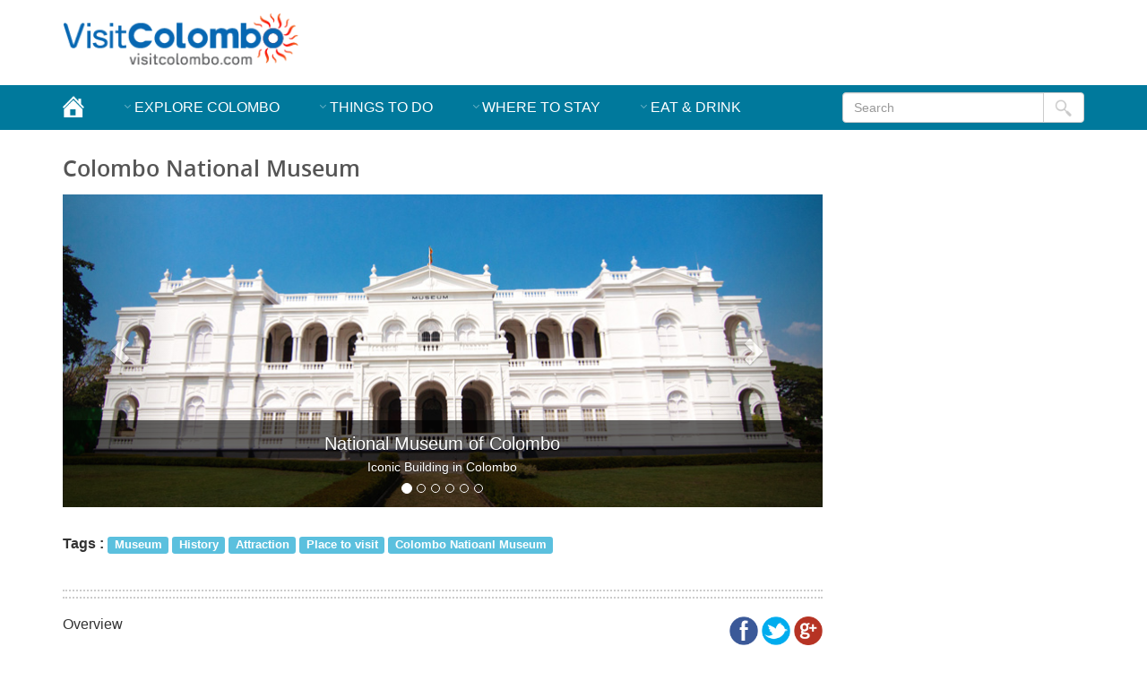

--- FILE ---
content_type: text/html; charset=UTF-8
request_url: https://www.visitcolombo.com/content/4-colombo-national-museum
body_size: 10723
content:
<!DOCTYPE html>
<html lang="en">
    <head>
    
    	<meta name="twitter:card" content="summary_large_image">
		<meta name="twitter:site" content="visitcolombo.com">
	<script>
  (function(i,s,o,g,r,a,m){i['GoogleAnalyticsObject']=r;i[r]=i[r]||function(){
  (i[r].q=i[r].q||[]).push(arguments)},i[r].l=1*new Date();a=s.createElement(o),
  m=s.getElementsByTagName(o)[0];a.async=1;a.src=g;m.parentNode.insertBefore(a,m)
  })(window,document,'script','https://www.google-analytics.com/analytics.js','ga');

  ga('create', 'UA-13014456-1', 'auto');
  ga('send', 'pageview');

</script>
        <meta name='twitter:title' content='National Museum Colombo'/><meta name='twitter:description' content='The Colombo National Museum is Sri Lanka’s largest museum that houses over 100,000 historical, cultural, art and other exhibits. '/><meta property='og:image' content='https://visitcolombo.com/images/post/4/1405889365.jpg'><meta name='twitter:image' content='https://visitcolombo.com/images/post/4/1405889365.jpg' /><meta property='og:image' content='https://visitcolombo.com/images/post/4/1405889354.jpg'><meta name='twitter:image' content='https://visitcolombo.com/images/post/4/1405889354.jpg' /><meta property='og:image' content='https://visitcolombo.com/images/post/4/1405889349.jpg'><meta name='twitter:image' content='https://visitcolombo.com/images/post/4/1405889349.jpg' /><meta property='og:image' content='https://visitcolombo.com/images/post/4/1405889363.jpg'><meta name='twitter:image' content='https://visitcolombo.com/images/post/4/1405889363.jpg' /><meta property='og:image' content='https://visitcolombo.com/images/post/4/1405889358.jpg'><meta name='twitter:image' content='https://visitcolombo.com/images/post/4/1405889358.jpg' /><meta property='og:image' content='https://visitcolombo.com/images/post/4/1405889362.jpg'><meta name='twitter:image' content='https://visitcolombo.com/images/post/4/1405889362.jpg' /> 

                <meta name="description" content="The Colombo National Museum is Sri Lanka’s largest museum that houses over 100,000 historical, cultural, art and other exhibits. " />        <title>National Museum Colombo | Visit Colombo</title>        


        <link rel="icon" type="image/x-icon" href="https://www.visitcolombo.com/images/favicon.ico" />
        <meta name="viewport" content="width=device-width, initial-scale=1">
        <meta name="viewport" content="width=device-width, initial-scale=1, maximum-scale=1, user-scalable=no">
        <link media="all" type="text/css" rel="stylesheet" href="https://www.visitcolombo.com/css/style.css">
        <link media="all" type="text/css" rel="stylesheet" href="https://www.visitcolombo.com/css/bootstrap.min.css">

        <script src="https://www.visitcolombo.com/js/jquery.min.js"></script>
        <script src="https://www.visitcolombo.com/js/bootstrap.min.js"></script>

        <link media="all" type="text/css" rel="stylesheet" href="https://www.visitcolombo.com/css/component.css">
        <script src="https://www.visitcolombo.com/js/modernizr.custom.js"></script>
    </head>
    <body>
        <div id="header"><!-- Heder Area -->
    <div class="container">            
        <div class="row">
            <div class="logo col-lg-3 col-md-3 col-sm-12 col-xs-12">
                <a href="https://www.visitcolombo.com">
                    <img src="https://www.visitcolombo.com/images/logo.png" class="img-responsive" alt="logo">                </a>
            </div>
            <div class="col-lg-offset-1 col-lg-8 col-md-8 col-sm-12 col-xs-12">
<!-- VC Responsive Archive Page -->
<ins class="adsbygoogle"

   style="display:inline-block;min-width:400px;max-width:970px;width:100%;height:90px"

   data-ad-client="ca-pub-3526523326357668"

   data-ad-slot="1018156494"></ins>

<script async src="//pagead2.googlesyndication.com/pagead/js/adsbygoogle.js"></script>

<script>(adsbygoogle = window.adsbygoogle || []).push({});</script>
            </div>
        </div>
    </div>
    <div class="main-nav">
        <div class="container hidden-xs">           
            <div class="main">
                <nav class="cbp-hsmenu-wrapper" id="cbp-hsmenu-wrapper">
                    <div class="cbp-hsinner">
                        <ul class="cbp-hsmenu">
                            <li class="home">
                                <a href="https://www.visitcolombo.com">
                                    <img src="https://www.visitcolombo.com/images/home.png" class="home" width="24" alt="home">                                </a>
                            </li>
							<li>
						<a href="#">Explore Colombo</a>
						<div class="cbp-hssubmenu">
							<h2><a href="http://visitcolombo.com/places-to-visit-in-colombo" target="_self">Explore Colombo</a></h2>
							<div class="row">
								<div class="col-lg-7 col-lg-offset-1 col-md-7 col-md-offset-1 col-sm-12 col-xs-12">
									<div id="ca-container" class="ca-container">
<div class="ca-nav"><span class="ca-nav-prev">Previous</span><span class="ca-nav-next">Next</span></div>
										<div class="ca-wrapper">
											<div class="ca-item"><ul><li class="title"><a href="http://visitcolombo.com/places-to-visit-in-colombo/about-colombo" target="_self">About & History of Colombo</a></li><li class=""><a href="http://visitcolombo.com/content/7-about-colombo" target="_self">About Colombo</a></li><li class=""><a href="http://visitcolombo.com/content/8-history-of-colombo" target="_self">History of Colombo</a></li><li class="title"><a href="http://visitcolombo.com/places-to-visit-in-colombo/colombo-areas" target="_self">Colombo Areas</a></li><li class=""><a href="http://visitcolombo.com/content/11-pettah" target="_self">Pettah</a></li><li class=""><a href="http://visitcolombo.com/content/9-colombo-03" target="_self">Colombo 03 (Kollupitiya)</a></li><li class=""><a href="http://visitcolombo.com/content/10-colombo-04" target="_self">Colombo 04 (Bambalapitiya)</a></li><li class=""><a href="http://visitcolombo.com/content/12-colombo-06" target="_self">Colombo 06 (Wellawatte)</a></li></ul></div><div class="ca-item"><ul><li class=""><a href="http://visitcolombo.com/content/13-colombo-07" target="_self">Colombo-07</a></li><li class=""><a href="http://visitcolombo.com/content/15-mount-lavinia" target="_self">Mount Lavinia</a></li><li class=""><a href="http://visitcolombo.com/content/16-uswetakeiyawa-and-wattala" target="_self">Uswetakeiyawa and Wattala</a></li><li class=""><a href="http://visitcolombo.com/content/14-rajagiriyabattaramullakotte" target="_self">Rajagiriya/Battaramulla/Kotte</a></li><li class="title"><a href="http://visitcolombo.com/places-to-visit-in-colombo/travelling-in-colombo" target="_self">Travelling in Colombo</a></li><li class=""><a href="http://visitcolombo.com/content/18-trains" target="_self">Trains</a></li><li class=""><a href="http://visitcolombo.com/content/19-taxis-in-colombo" target="_self">Taxis</a></li><li class=""><a href="http://visitcolombo.com/content/17-buses" target="_self">Buses</a></li></ul></div><div class="ca-item"><ul><li class="title"><a href="http://visitcolombo.com/places-to-visit-in-colombo/traveller-information" target="_self">Traveller Information</a></li><li class=""><a href="http://visitcolombo.com/content/50-visa" target="_self">Visas to Sri Lanka</a></li><li class=""><a href="http://visitcolombo.com/content/31-colombo-international-airport-bandaranaike-international-airport" target="_self">Colombo International Airport </a></li><li class=""><a href="http://visitcolombo.com/content/53-travel-information-centres" target="_self">Travel Information Centres</a></li><li class="title"><a href="http://visitcolombo.com/places-to-visit-in-colombo/communities-in-colombo" target="_self">Communities in Colombo</a></li><li class=""><a href="http://visitcolombo.com/content/21-sinhalese-community-in-colombo" target="_self">Sinhalese in Colombo</a></li><li class=""><a href="http://visitcolombo.com/content/23-muslim-community-in-colombo" target="_self">Muslims in Colombo	</a></li><li class=""><a href="http://visitcolombo.com/content/22-tamils-in-colombo" target="_self">Tamils in Colombo</a></li></ul></div>
										</div>
									</div>
								</div>
								<div class="col-lg-4 col-md-4 col-sm-12 col-xs-12">
									<div class="recent-post">
										<h3><a href="https://visitcolombo.com/content/49-seema-malaka-temple" target="_self">Seema Malaka Buddhist Temple</a></h3>
										<a href="https://visitcolombo.com/content/49-seema-malaka-temple" target="_self"><img src="https://visitcolombo.com/images/nav/1588590168.jpg" class="img-responsive thumbnail2 image-150" alt="Seema Malaka Buddhist Temple"></a>
										<p class="text-80">In the middle of chaotic greater Colombo, on the emerald waters of the Beira Lake, is the island temple of Seema Malaka. </p>
									</div>
								</div>
							</div>
						</div>
					</li>
<li>
						<a href="#">Things to do</a>
						<div class="cbp-hssubmenu">
							<h2><a href="http://visitcolombo.com/things-to-do-in-colombo" target="_self">Things to do</a></h2>
							<div class="row">
								<div class="col-lg-7 col-lg-offset-1 col-md-7 col-md-offset-1 col-sm-12 col-xs-12">
									<div id="ca-container" class="ca-container">
<div class="ca-nav"><span class="ca-nav-prev">Previous</span><span class="ca-nav-next">Next</span></div>
										<div class="ca-wrapper">
											<div class="ca-item"><ul><li class="title"><a href="http://visitcolombo.com/things-to-do-in-colombo/attractions-in-colombo" target="_self">Attractions in Colombo</a></li><li class=""><a href="http://visitcolombo.com/content/4-colombo-national-museum" target="_self">National Museum</a></li><li class=""><a href="http://visitcolombo.com/content/52-ape-gama" target="_self">Ape Gama (Model Village)</a></li><li class=""><a href="http://visitcolombo.com/content/36-diyatha-uyana" target="_self">Diyatha Uyana</a></li><li class=""><a href="http://visitcolombo.com/content/5-mount-lavinia-beach" target="_self">Mount Lavinia Beach</a></li><li class=""><a href="http://visitcolombo.com/content/2-galle-face-green" target="_self">Galle Face Green</a></li><li class=""><a href="http://visitcolombo.com/content/3-independence-memorial-hall" target="_self">Independence Memorial Hall</a></li><li class=""><a href="http://visitcolombo.com/content/6-dehiwela-zoo" target="_self">Dehiwela Zoo</a></li></ul></div><div class="ca-item"><ul><li class="title"><a href="http://visitcolombo.com/things-to-do-in-colombo/shopping-centres-in-colombo" target="_self">Shopping Centres</a></li><li class=""><a href="https://visitcolombo.com/content/80-onegallefacemall" target="_self">One Galle Face Mall</a></li><li class=""><a href="http://visitcolombo.com/content/38-arcade-independence-square" target="_self">Arcade Independence Square</a></li><li class=""><a href="http://visitcolombo.com/content/35-crescat-boulevard" target="_self">Crescat Boulevard</a></li><li class=""><a href="http://visitcolombo.com/content/44-majestic-city-shopping-centre" target="_self">Majestic City Shopping Centre</a></li><li class="title"><a href="http://visitcolombo.com/things-to-do-in-colombo/buddhist-temples-in-colombo" target="_self">Buddhist Temples </a></li><li class=""><a href="http://visitcolombo.com/content/49-seema-malaka-temple" target="_self">Seema Malaka Buddhist Temple</a></li><li class=""><a href="http://visitcolombo.com/content/1-gangaramaya-buddhist-temple" target="_blank">Gangaramaya Buddhist Temple</a></li></ul></div><div class="ca-item"><ul><li class=""><a href="http://visitcolombo.com/content/42-kelaniya-raja-maha-viharaya" target="_self">Kelaniya Raja Maha Viharaya (Buddhist Temple)</a></li><li class=""><a href="http://visitcolombo.com/content/30-bellanwila-rajamaha-viharaya" target="_blank">Bellanwila Raja Maha Viharaya (Buddhist Temple)</a></li></ul></div>
										</div>
									</div>
								</div>
								<div class="col-lg-4 col-md-4 col-sm-12 col-xs-12">
									<div class="recent-post">
										<h3><a href="https://visitcolombo.com/content/38-arcade-independence-square" target="_self">Arcade Independence Square</a></h3>
										<a href="https://visitcolombo.com/content/38-arcade-independence-square" target="_self"><img src="https://visitcolombo.com/images/nav/1588590141.jpg" class="img-responsive thumbnail2 image-150" alt="Shopping Centres in Colombo"></a>
										<p class="text-80">Arcade-Independence Square is located in Colombo 7 and is part of the process of beautifying Colombo. </p>
									</div>
								</div>
							</div>
						</div>
					</li>
<li>
						<a href="#">Where to Stay</a>
						<div class="cbp-hssubmenu">
							<h2><a href="http://www.booking.com/searchresults.html?city=-2214877;aid=390060" target="_blank">Where to Stay</a></h2>
							<div class="row">
								<div class="col-lg-7 col-lg-offset-1 col-md-7 col-md-offset-1 col-sm-12 col-xs-12">
									<div id="ca-container" class="ca-container">
<div class="ca-nav"><span class="ca-nav-prev">Previous</span><span class="ca-nav-next">Next</span></div>
										<div class="ca-wrapper">
											<div class="ca-item"><ul><li class="title"><a href="http://www.booking.com/searchresults.html?city=-2214877;aid=390060" target="_blank">Hotels</a></li><li class=""><a href="http://www.booking.com/searchresults.en-us.html?aid=390060;sid=de3dbf37489400f5a585fe97d1f6217f;dcid=4;city=-2214877;class_interval=1;csflt=%7B%7D;dest_id=-2214877;dest_type=city;dtdisc=0;hlrd=0;hyb_red=0;idf=1;inac=0;nha_red=0;no_rooms=1;or_radius=0;redirected_from_city=0;redirected_from_landmark=0;redirected_from_region=0;review_score_group=empty;sb_travel_purpose=business;score_min=0;si=ai%2Cco%2Cci%2Cre%2Cdi;src=searchresults;ss=Colombo;ss_all=0;ssb=empty;sshis=0;ssne=Colombo;ssne_untouched=Colombo&;;nflt=clear_ht_id%3D1%3Bhoteltag%3D7%3B;unchecked_filter=hoteltags" target="_blank">Family Hotels in Colombo</a></li><li class=""><a href="http://www.booking.com/searchresults.en-us.html?aid=390060;sid=de3dbf37489400f5a585fe97d1f6217f;dcid=4;city=-2214877;class_interval=1;csflt=%7B%7D;dest_id=-2214877;dest_type=city;idf=1;nflt=clear_ht_id%3D1%3Bclear_ht_id%3D1%3Bhoteltag%3D1%3B;no_rooms=1;or_radius=0;review_score_group=empty;sb_travel_purpose=business;score_min=0;si=ai%2Cco%2Cci%2Cre%2Cdi;ss=Colombo;ssb=empty;ssne=Colombo;ssne_untouched=Colombo&;order=class" target="_blank">Beach/Coast Hotels in Colombo</a></li><li class=""><a href="http://www.booking.com/searchresults.en-us.html?aid=390060;sid=de3dbf37489400f5a585fe97d1f6217f;dcid=4;class_interval=1;csflt=%7B%7D;dest_id=-2214877;dest_type=city;dtdisc=0;hlrd=0;hyb_red=0;idf=1;inac=0;nha_red=0;no_rooms=1;redirected_from_city=0;redirected_from_landmark=0;redirected_from_region=0;review_score_group=empty;sb_travel_purpose=business;score_min=0;si=ai%2Cco%2Cci%2Cre%2Cdi;src=index;ss=Colombo;ss_all=0;ssb=empty;sshis=0&;or_radius=0;;nflt=ht_id%3D208%3B;unchecked_filter=hoteltype" target="_blank">B&Bs in Colombo</a></li><li class=""><a href="http://www.booking.com/searchresults.en-us.html?aid=390060;sid=de3dbf37489400f5a585fe97d1f6217f;dcid=4;city=-2214877;class_interval=1;csflt=%7B%7D;no_rooms=1;or_radius=0;order=class;review_score_group=empty;score_min=0;ssb=empty&;;nflt=ht_id%3D204%3Bclass%3D5%3B;unchecked_filter=class" target="_blank">Five Star Hotel in Colombo</a></li><li class=""><a href="http://www.booking.com/searchresults.en-us.html?aid=390060;sid=de3dbf37489400f5a585fe97d1f6217f;dcid=4;city=-2214877;class_interval=1;csflt=%7B%7D;no_rooms=1;or_radius=0;order=class;review_score_group=empty;score_min=0;ssb=empty&;;nflt=ht_id%3D204%3Bclass%3D4%3B;unchecked_filter=class" target="_blank">Four Star Hotels in Colombo</a></li><li class=""><a href="http://www.booking.com/searchresults.en-us.html?aid=390060;sid=de3dbf37489400f5a585fe97d1f6217f;dcid=4;city=-2214877;class_interval=1;csflt=%7B%7D;no_rooms=1;or_radius=0;order=class;review_score_group=empty;score_min=0;ssb=empty&;;nflt=ht_id%3D204%3Bclass%3D3%3B;unchecked_filter=class" target="_blank">Three Star Hotels in Colombo</a></li><li class=""><a href="http://www.booking.com/searchresults.en-us.html?aid=390060;sid=de3dbf37489400f5a585fe97d1f6217f;dcid=4;city=-2214877;class_interval=1;csflt=%7B%7D;dest_id=-2214877;dest_type=city;dtdisc=0;hlrd=0;hyb_red=0;idf=1;inac=0;nha_red=0;no_rooms=1;or_radius=0;redirected_from_city=0;redirected_from_landmark=0;redirected_from_region=0;review_score_group=empty;sb_travel_purpose=business;score_min=0;si=ai%2Cco%2Cci%2Cre%2Cdi;src=searchresults;ss=Colombo;ss_all=0;ssb=empty;sshis=0;ssne=Colombo;ssne_untouched=Colombo&;;nflt=clear_ht_id%3D1%3Bclear_ht_id%3D1%3Bclear_ht_id%3D1%3Bclear_ht_id%3D1%3Bclear_ht_id%3D1%3Bclear_ht_id%3D1%3Bclear_ht_id%3D1%3Bhoteltag%3D10%3B;unchecked_filter=hoteltags" target="_blank">Budget/Backpackers</a></li></ul></div><div class="ca-item"><ul><li class=""><a href="http://www.booking.com/searchresults.en-us.html?aid=390060;sid=de3dbf37489400f5a585fe97d1f6217f;dcid=4;city=-2214877;class_interval=1;csflt=%7B%7D;dest_id=-2214877;dest_type=city;dtdisc=0;hlrd=0;hyb_red=0;idf=1;inac=0;nha_red=0;no_rooms=1;or_radius=0;redirected_from_city=0;redirected_from_landmark=0;redirected_from_region=0;review_score_group=empty;sb_travel_purpose=business;score_min=0;si=ai%2Cco%2Cci%2Cre%2Cdi;src=searchresults;ss=Colombo;ss_all=0;ssb=empty;sshis=0;ssne=Colombo;ssne_untouched=Colombo&;;nflt=clear_ht_id%3D1%3Bht_id%3D201%3B;unchecked_filter=hoteltype" target="_blank">Apartments in Colombo</a></li><li class=""><a href="http://www.booking.com/searchresults.en-us.html?aid=390060;sid=de3dbf37489400f5a585fe97d1f6217f;dcid=4;city=-2214877;class_interval=1;csflt=%7B%7D;dest_id=-2214877;dest_type=city;dtdisc=0;hlrd=0;hyb_red=0;idf=1;inac=0;nha_red=0;no_rooms=1;or_radius=0;redirected_from_city=0;redirected_from_landmark=0;redirected_from_region=0;review_score_group=empty;sb_travel_purpose=business;score_min=0;si=ai%2Cco%2Cci%2Cre%2Cdi;src=searchresults;ss=Colombo;ss_all=0;ssb=empty;sshis=0;ssne=Colombo;ssne_untouched=Colombo&;;nflt=clear_ht_id%3D1%3Bclear_ht_id%3D1%3Bclear_ht_id%3D1%3Bht_id%3D213%3B;unchecked_filter=hoteltype" target="_blank">Villas in and around Colombo</a></li><li class=""><a href="http://www.booking.com/searchresults.en-us.html?aid=390060;sid=de3dbf37489400f5a585fe97d1f6217f;dcid=4;city=-2214877;class_interval=1;csflt=%7B%7D;dest_id=-2214877;dest_type=city;dtdisc=0;hlrd=0;hyb_red=0;idf=1;inac=0;nha_red=0;no_rooms=1;or_radius=0;redirected_from_city=0;redirected_from_landmark=0;redirected_from_region=0;review_score_group=empty;sb_travel_purpose=business;score_min=0;si=ai%2Cco%2Cci%2Cre%2Cdi;src=searchresults;ss=Colombo;ss_all=0;ssb=empty;sshis=0;ssne=Colombo;ssne_untouched=Colombo&;;nflt=clear_ht_id%3D1%3Bclear_ht_id%3D1%3Bclear_ht_id%3D1%3Bclear_ht_id%3D1%3Bht_id%3D216%3B;unchecked_filter=hoteltype" target="_blank">Guesthouses in and around Colombo</a></li><li class=""><a href="http://www.booking.com/searchresults.en-us.html?aid=390060;sid=de3dbf37489400f5a585fe97d1f6217f;dcid=4;city=-2214877;class_interval=1;csflt=%7B%7D;dest_id=-2214877;dest_type=city;dtdisc=0;hlrd=0;hyb_red=0;idf=1;inac=0;nha_red=0;no_rooms=1;or_radius=0;redirected_from_city=0;redirected_from_landmark=0;redirected_from_region=0;review_score_group=empty;sb_travel_purpose=business;score_min=0;si=ai%2Cco%2Cci%2Cre%2Cdi;src=searchresults;ss=Colombo;ss_all=0;ssb=empty;sshis=0;ssne=Colombo;ssne_untouched=Colombo&;;nflt=clear_ht_id%3D1%3Bclear_ht_id%3D1%3Bclear_ht_id%3D1%3Bclear_ht_id%3D1%3Bclear_ht_id%3D1%3Bht_id%3D203%3B;unchecked_filter=hoteltype" target="_blank">Hostels in and around Colombo</a></li><li class=""><a href="http://www.booking.com/searchresults.en-us.html?aid=390060;sid=de3dbf37489400f5a585fe97d1f6217f;dcid=4;city=-2214877;class_interval=1;csflt=%7B%7D;dest_id=-2214877;dest_type=city;dtdisc=0;hlrd=0;hyb_red=0;idf=1;inac=0;nha_red=0;no_rooms=1;or_radius=0;redirected_from_city=0;redirected_from_landmark=0;redirected_from_region=0;review_score_group=empty;sb_travel_purpose=business;score_min=0;si=ai%2Cco%2Cci%2Cre%2Cdi;src=searchresults;ss=Colombo;ss_all=0;ssb=empty;sshis=0;ssne=Colombo;ssne_untouched=Colombo&;;nflt=clear_ht_id%3D1%3Bclear_ht_id%3D1%3Bclear_ht_id%3D1%3Bclear_ht_id%3D1%3Bclear_ht_id%3D1%3Bclear_ht_id%3D1%3Bht_id%3D222%3B;unchecked_filter=hoteltype" target="_blank">Homestays in and around Colombo</a></li></ul></div>
										</div>
									</div>
								</div>
								<div class="col-lg-4 col-md-4 col-sm-12 col-xs-12">
									<div class="recent-post">
										<h3><a href="http://www.booking.com/searchresults.html?city=-2214877;aid=390060" target="_blank">Hotels in Colombo</a></h3>
										<a href="http://www.booking.com/searchresults.html?city=-2214877;aid=390060" target="_blank"><img src="https://visitcolombo.com/images/nav/1588590176.jpg" class="img-responsive thumbnail2 image-150" alt="Hotels in Colombo"></a>
										<p class="text-80"></p>
									</div>
								</div>
							</div>
						</div>
					</li>
<li>
						<a href="#">Eat & Drink</a>
						<div class="cbp-hssubmenu">
							<h2><a href="http://visitcolombo.com/eat-and-drink/restaurants-in-colombo" target="_self">Eat & Drink</a></h2>
							<div class="row">
								<div class="col-lg-7 col-lg-offset-1 col-md-7 col-md-offset-1 col-sm-12 col-xs-12">
									<div id="ca-container" class="ca-container">
<div class="ca-nav"><span class="ca-nav-prev">Previous</span><span class="ca-nav-next">Next</span></div>
										<div class="ca-wrapper">
											<div class="ca-item"><ul><li class="title"><a href="http://visitcolombo.com/eat-and-drink/restaurants-in-colombo" target="_self">Restaurants & Cafes in Colombo</a></li><li class=""><a href="http://visitcolombo.com/content/59-voc-cafe" target="_self">VOC Cafe</a></li><li class=""><a href="http://visitcolombo.com/content/57-tea-avenue" target="_self">Tea Avenue</a></li><li class=""><a href="http://visitcolombo.com/content/51-barracuda" target="_self">Barracuda Sea Food & Grill</a></li><li class=""><a href="http://visitcolombo.com/content/27-light-house-galley" target="_self">Light House Galley</a></li><li class=""><a href="http://visitcolombo.com/content/62-tranquil-ultra-lounge" target="_self">Tranquil Ultra Lounge</a></li><li class=""><a href="http://visitcolombo.com/content/61-coco-veranda" target="_self">Coco Veranda</a></li></ul></div>
										</div>
									</div>
								</div>
								<div class="col-lg-4 col-md-4 col-sm-12 col-xs-12">
									<div class="recent-post">
										<h3><a href="https://visitcolombo.com/eat-and-drink/restaurants-in-colombo" target="_self">Restaurants in Colombo</a></h3>
										<a href="https://visitcolombo.com/eat-and-drink/restaurants-in-colombo" target="_self"><img src="https://visitcolombo.com/images/nav/1588590152.jpg" class="img-responsive thumbnail2 image-150" alt="Restaurants in Colombo"></a>
										<p class="text-80">Sri Lankans love their food and Colombo is a great testament to that fact as the city features some fantastic options for the traveller to Wine and Dine.</p>
									</div>
								</div>
							</div>
						</div>
					</li>
                            <li>
                                <div class="row">
                                    <div class="col-lg-3 col-md-3 col-sm-12 col-xs-12 main-search">
                                        <div class="input-group">
                                            <input type="text" class="form-control input-search" placeholder="Search" value=""/>
                                            <span class="input-group-btn">
                                                <button class="btn btn-default btn-search" type="button">
                                                    <img src="https://www.visitcolombo.com/images/search-mag.png" width="20" alt="Search">                                                </button>
                                            </span>
                                        </div>
                                    </div>
                                </div>
                            </li>
                        </ul>
                    </div>
                </nav>
            </div>
        </div>        

        <div class="container mobile-nav visible-xs">

            <nav class="navbar-edit" role="navigation">
                <div class="container-fluid">
                    <!-- Brand and toggle get grouped for better mobile display -->
                    <div class="navbar-header">
                        <button type="button" class="navbar-toggle" data-toggle="collapse" data-target="#bs-example-navbar-collapse-1">
                            <span class="sr-only">Toggle navigation</span>
                            <span class="icon-bar"></span>
                            <span class="icon-bar"></span>
                            <span class="icon-bar"></span>
                        </button>
                        <div class="mobile-search">
                            <div class="input-group">
                                <input type="text" class="form-control input-search" placeholder="Search" value=""/>
                                <span class="input-group-btn">
                                    <button class="btn btn-default btn-search" type="button"><img src="images/search-mag.png" width="20" /></button>
                                </span>
                            </div>
                        </div>
                    </div>
					<script>
$(document).ready(function () {
	var searchUrl = 'https://www.visitcolombo.com/search';
	$(".btn-search").click(function () {
		window.location.href = searchUrl + '?input=' + $(this).parent().parent().find('input').val();
	});
	$(".input-search").keypress(function (e) {
		if (e.which === 13) {
			window.location.href = searchUrl + '?input=' + $(this).parent().parent().find('input').val();
		}
	});
});
					</script>

                    <!-- Collect the nav links, forms, and other content for toggling -->
                    <div class="collapse navbar-collapse" id="bs-example-navbar-collapse-1">
                        <ul class="nav navbar-nav">                            
                            <li class="active"><a href="#"><img src="images/home.png" class="home img-responsive" width="20" /></a></li>
									                            							                            <li>
                                <a href="http://visitcolombo.com/places-to-visit-in-colombo" target="_self">Explore Colombo</a>
																								<ul>
																											<li class="title"><a href="http://visitcolombo.com/places-to-visit-in-colombo/about-colombo" target="_self">About & History of Colombo</a></li>
																											<li class=""><a href="http://visitcolombo.com/content/7-about-colombo" target="_self">About Colombo</a></li>
																											<li class=""><a href="http://visitcolombo.com/content/8-history-of-colombo" target="_self">History of Colombo</a></li>
																											<li class="title"><a href="http://visitcolombo.com/places-to-visit-in-colombo/colombo-areas" target="_self">Colombo Areas</a></li>
																											<li class=""><a href="http://visitcolombo.com/content/11-pettah" target="_self">Pettah</a></li>
																											<li class=""><a href="http://visitcolombo.com/content/9-colombo-03" target="_self">Colombo 03 (Kollupitiya)</a></li>
																											<li class=""><a href="http://visitcolombo.com/content/10-colombo-04" target="_self">Colombo 04 (Bambalapitiya)</a></li>
																											<li class=""><a href="http://visitcolombo.com/content/12-colombo-06" target="_self">Colombo 06 (Wellawatte)</a></li>
																											<li class=""><a href="http://visitcolombo.com/content/13-colombo-07" target="_self">Colombo-07</a></li>
																											<li class=""><a href="http://visitcolombo.com/content/15-mount-lavinia" target="_self">Mount Lavinia</a></li>
																											<li class=""><a href="http://visitcolombo.com/content/16-uswetakeiyawa-and-wattala" target="_self">Uswetakeiyawa and Wattala</a></li>
																											<li class=""><a href="http://visitcolombo.com/content/14-rajagiriyabattaramullakotte" target="_self">Rajagiriya/Battaramulla/Kotte</a></li>
																											<li class="title"><a href="http://visitcolombo.com/places-to-visit-in-colombo/travelling-in-colombo" target="_self">Travelling in Colombo</a></li>
																											<li class=""><a href="http://visitcolombo.com/content/18-trains" target="_self">Trains</a></li>
																											<li class=""><a href="http://visitcolombo.com/content/19-taxis-in-colombo" target="_self">Taxis</a></li>
																											<li class=""><a href="http://visitcolombo.com/content/17-buses" target="_self">Buses</a></li>
																											<li class="title"><a href="http://visitcolombo.com/places-to-visit-in-colombo/traveller-information" target="_self">Traveller Information</a></li>
																											<li class=""><a href="http://visitcolombo.com/content/50-visa" target="_self">Visas to Sri Lanka</a></li>
																											<li class=""><a href="http://visitcolombo.com/content/31-colombo-international-airport-bandaranaike-international-airport" target="_self">Colombo International Airport </a></li>
																											<li class=""><a href="http://visitcolombo.com/content/53-travel-information-centres" target="_self">Travel Information Centres</a></li>
																											<li class="title"><a href="http://visitcolombo.com/places-to-visit-in-colombo/communities-in-colombo" target="_self">Communities in Colombo</a></li>
																											<li class=""><a href="http://visitcolombo.com/content/21-sinhalese-community-in-colombo" target="_self">Sinhalese in Colombo</a></li>
																											<li class=""><a href="http://visitcolombo.com/content/23-muslim-community-in-colombo" target="_self">Muslims in Colombo	</a></li>
																											<li class=""><a href="http://visitcolombo.com/content/22-tamils-in-colombo" target="_self">Tamils in Colombo</a></li>
																	</ul>
															</li>
														                            <li>
                                <a href="http://visitcolombo.com/things-to-do-in-colombo" target="_self">Things to do</a>
																								<ul>
																											<li class="title"><a href="http://visitcolombo.com/things-to-do-in-colombo/attractions-in-colombo" target="_self">Attractions in Colombo</a></li>
																											<li class=""><a href="http://visitcolombo.com/content/4-colombo-national-museum" target="_self">National Museum</a></li>
																											<li class=""><a href="http://visitcolombo.com/content/52-ape-gama" target="_self">Ape Gama (Model Village)</a></li>
																											<li class=""><a href="http://visitcolombo.com/content/36-diyatha-uyana" target="_self">Diyatha Uyana</a></li>
																											<li class=""><a href="http://visitcolombo.com/content/5-mount-lavinia-beach" target="_self">Mount Lavinia Beach</a></li>
																											<li class=""><a href="http://visitcolombo.com/content/2-galle-face-green" target="_self">Galle Face Green</a></li>
																											<li class=""><a href="http://visitcolombo.com/content/3-independence-memorial-hall" target="_self">Independence Memorial Hall</a></li>
																											<li class=""><a href="http://visitcolombo.com/content/6-dehiwela-zoo" target="_self">Dehiwela Zoo</a></li>
																											<li class="title"><a href="http://visitcolombo.com/things-to-do-in-colombo/shopping-centres-in-colombo" target="_self">Shopping Centres</a></li>
																											<li class=""><a href="https://visitcolombo.com/content/80-onegallefacemall" target="_self">One Galle Face Mall</a></li>
																											<li class=""><a href="http://visitcolombo.com/content/38-arcade-independence-square" target="_self">Arcade Independence Square</a></li>
																											<li class=""><a href="http://visitcolombo.com/content/35-crescat-boulevard" target="_self">Crescat Boulevard</a></li>
																											<li class=""><a href="http://visitcolombo.com/content/44-majestic-city-shopping-centre" target="_self">Majestic City Shopping Centre</a></li>
																											<li class="title"><a href="http://visitcolombo.com/things-to-do-in-colombo/buddhist-temples-in-colombo" target="_self">Buddhist Temples </a></li>
																											<li class=""><a href="http://visitcolombo.com/content/49-seema-malaka-temple" target="_self">Seema Malaka Buddhist Temple</a></li>
																											<li class=""><a href="http://visitcolombo.com/content/1-gangaramaya-buddhist-temple" target="_blank">Gangaramaya Buddhist Temple</a></li>
																											<li class=""><a href="http://visitcolombo.com/content/42-kelaniya-raja-maha-viharaya" target="_self">Kelaniya Raja Maha Viharaya (Buddhist Temple)</a></li>
																											<li class=""><a href="http://visitcolombo.com/content/30-bellanwila-rajamaha-viharaya" target="_blank">Bellanwila Raja Maha Viharaya (Buddhist Temple)</a></li>
																	</ul>
															</li>
														                            <li>
                                <a href="http://www.booking.com/searchresults.html?city=-2214877;aid=390060" target="_blank">Where to Stay</a>
																								<ul>
																											<li class="title"><a href="http://www.booking.com/searchresults.html?city=-2214877;aid=390060" target="_blank">Hotels</a></li>
																											<li class=""><a href="http://www.booking.com/searchresults.en-us.html?aid=390060;sid=de3dbf37489400f5a585fe97d1f6217f;dcid=4;city=-2214877;class_interval=1;csflt=%7B%7D;dest_id=-2214877;dest_type=city;dtdisc=0;hlrd=0;hyb_red=0;idf=1;inac=0;nha_red=0;no_rooms=1;or_radius=0;redirected_from_city=0;redirected_from_landmark=0;redirected_from_region=0;review_score_group=empty;sb_travel_purpose=business;score_min=0;si=ai%2Cco%2Cci%2Cre%2Cdi;src=searchresults;ss=Colombo;ss_all=0;ssb=empty;sshis=0;ssne=Colombo;ssne_untouched=Colombo&;;nflt=clear_ht_id%3D1%3Bhoteltag%3D7%3B;unchecked_filter=hoteltags" target="_blank">Family Hotels in Colombo</a></li>
																											<li class=""><a href="http://www.booking.com/searchresults.en-us.html?aid=390060;sid=de3dbf37489400f5a585fe97d1f6217f;dcid=4;city=-2214877;class_interval=1;csflt=%7B%7D;dest_id=-2214877;dest_type=city;idf=1;nflt=clear_ht_id%3D1%3Bclear_ht_id%3D1%3Bhoteltag%3D1%3B;no_rooms=1;or_radius=0;review_score_group=empty;sb_travel_purpose=business;score_min=0;si=ai%2Cco%2Cci%2Cre%2Cdi;ss=Colombo;ssb=empty;ssne=Colombo;ssne_untouched=Colombo&;order=class" target="_blank">Beach/Coast Hotels in Colombo</a></li>
																											<li class=""><a href="http://www.booking.com/searchresults.en-us.html?aid=390060;sid=de3dbf37489400f5a585fe97d1f6217f;dcid=4;class_interval=1;csflt=%7B%7D;dest_id=-2214877;dest_type=city;dtdisc=0;hlrd=0;hyb_red=0;idf=1;inac=0;nha_red=0;no_rooms=1;redirected_from_city=0;redirected_from_landmark=0;redirected_from_region=0;review_score_group=empty;sb_travel_purpose=business;score_min=0;si=ai%2Cco%2Cci%2Cre%2Cdi;src=index;ss=Colombo;ss_all=0;ssb=empty;sshis=0&;or_radius=0;;nflt=ht_id%3D208%3B;unchecked_filter=hoteltype" target="_blank">B&Bs in Colombo</a></li>
																											<li class=""><a href="http://www.booking.com/searchresults.en-us.html?aid=390060;sid=de3dbf37489400f5a585fe97d1f6217f;dcid=4;city=-2214877;class_interval=1;csflt=%7B%7D;no_rooms=1;or_radius=0;order=class;review_score_group=empty;score_min=0;ssb=empty&;;nflt=ht_id%3D204%3Bclass%3D5%3B;unchecked_filter=class" target="_blank">Five Star Hotel in Colombo</a></li>
																											<li class=""><a href="http://www.booking.com/searchresults.en-us.html?aid=390060;sid=de3dbf37489400f5a585fe97d1f6217f;dcid=4;city=-2214877;class_interval=1;csflt=%7B%7D;no_rooms=1;or_radius=0;order=class;review_score_group=empty;score_min=0;ssb=empty&;;nflt=ht_id%3D204%3Bclass%3D4%3B;unchecked_filter=class" target="_blank">Four Star Hotels in Colombo</a></li>
																											<li class=""><a href="http://www.booking.com/searchresults.en-us.html?aid=390060;sid=de3dbf37489400f5a585fe97d1f6217f;dcid=4;city=-2214877;class_interval=1;csflt=%7B%7D;no_rooms=1;or_radius=0;order=class;review_score_group=empty;score_min=0;ssb=empty&;;nflt=ht_id%3D204%3Bclass%3D3%3B;unchecked_filter=class" target="_blank">Three Star Hotels in Colombo</a></li>
																											<li class=""><a href="http://www.booking.com/searchresults.en-us.html?aid=390060;sid=de3dbf37489400f5a585fe97d1f6217f;dcid=4;city=-2214877;class_interval=1;csflt=%7B%7D;dest_id=-2214877;dest_type=city;dtdisc=0;hlrd=0;hyb_red=0;idf=1;inac=0;nha_red=0;no_rooms=1;or_radius=0;redirected_from_city=0;redirected_from_landmark=0;redirected_from_region=0;review_score_group=empty;sb_travel_purpose=business;score_min=0;si=ai%2Cco%2Cci%2Cre%2Cdi;src=searchresults;ss=Colombo;ss_all=0;ssb=empty;sshis=0;ssne=Colombo;ssne_untouched=Colombo&;;nflt=clear_ht_id%3D1%3Bclear_ht_id%3D1%3Bclear_ht_id%3D1%3Bclear_ht_id%3D1%3Bclear_ht_id%3D1%3Bclear_ht_id%3D1%3Bclear_ht_id%3D1%3Bhoteltag%3D10%3B;unchecked_filter=hoteltags" target="_blank">Budget/Backpackers</a></li>
																											<li class=""><a href="http://www.booking.com/searchresults.en-us.html?aid=390060;sid=de3dbf37489400f5a585fe97d1f6217f;dcid=4;city=-2214877;class_interval=1;csflt=%7B%7D;dest_id=-2214877;dest_type=city;dtdisc=0;hlrd=0;hyb_red=0;idf=1;inac=0;nha_red=0;no_rooms=1;or_radius=0;redirected_from_city=0;redirected_from_landmark=0;redirected_from_region=0;review_score_group=empty;sb_travel_purpose=business;score_min=0;si=ai%2Cco%2Cci%2Cre%2Cdi;src=searchresults;ss=Colombo;ss_all=0;ssb=empty;sshis=0;ssne=Colombo;ssne_untouched=Colombo&;;nflt=clear_ht_id%3D1%3Bht_id%3D201%3B;unchecked_filter=hoteltype" target="_blank">Apartments in Colombo</a></li>
																											<li class=""><a href="http://www.booking.com/searchresults.en-us.html?aid=390060;sid=de3dbf37489400f5a585fe97d1f6217f;dcid=4;city=-2214877;class_interval=1;csflt=%7B%7D;dest_id=-2214877;dest_type=city;dtdisc=0;hlrd=0;hyb_red=0;idf=1;inac=0;nha_red=0;no_rooms=1;or_radius=0;redirected_from_city=0;redirected_from_landmark=0;redirected_from_region=0;review_score_group=empty;sb_travel_purpose=business;score_min=0;si=ai%2Cco%2Cci%2Cre%2Cdi;src=searchresults;ss=Colombo;ss_all=0;ssb=empty;sshis=0;ssne=Colombo;ssne_untouched=Colombo&;;nflt=clear_ht_id%3D1%3Bclear_ht_id%3D1%3Bclear_ht_id%3D1%3Bht_id%3D213%3B;unchecked_filter=hoteltype" target="_blank">Villas in and around Colombo</a></li>
																											<li class=""><a href="http://www.booking.com/searchresults.en-us.html?aid=390060;sid=de3dbf37489400f5a585fe97d1f6217f;dcid=4;city=-2214877;class_interval=1;csflt=%7B%7D;dest_id=-2214877;dest_type=city;dtdisc=0;hlrd=0;hyb_red=0;idf=1;inac=0;nha_red=0;no_rooms=1;or_radius=0;redirected_from_city=0;redirected_from_landmark=0;redirected_from_region=0;review_score_group=empty;sb_travel_purpose=business;score_min=0;si=ai%2Cco%2Cci%2Cre%2Cdi;src=searchresults;ss=Colombo;ss_all=0;ssb=empty;sshis=0;ssne=Colombo;ssne_untouched=Colombo&;;nflt=clear_ht_id%3D1%3Bclear_ht_id%3D1%3Bclear_ht_id%3D1%3Bclear_ht_id%3D1%3Bht_id%3D216%3B;unchecked_filter=hoteltype" target="_blank">Guesthouses in and around Colombo</a></li>
																											<li class=""><a href="http://www.booking.com/searchresults.en-us.html?aid=390060;sid=de3dbf37489400f5a585fe97d1f6217f;dcid=4;city=-2214877;class_interval=1;csflt=%7B%7D;dest_id=-2214877;dest_type=city;dtdisc=0;hlrd=0;hyb_red=0;idf=1;inac=0;nha_red=0;no_rooms=1;or_radius=0;redirected_from_city=0;redirected_from_landmark=0;redirected_from_region=0;review_score_group=empty;sb_travel_purpose=business;score_min=0;si=ai%2Cco%2Cci%2Cre%2Cdi;src=searchresults;ss=Colombo;ss_all=0;ssb=empty;sshis=0;ssne=Colombo;ssne_untouched=Colombo&;;nflt=clear_ht_id%3D1%3Bclear_ht_id%3D1%3Bclear_ht_id%3D1%3Bclear_ht_id%3D1%3Bclear_ht_id%3D1%3Bht_id%3D203%3B;unchecked_filter=hoteltype" target="_blank">Hostels in and around Colombo</a></li>
																											<li class=""><a href="http://www.booking.com/searchresults.en-us.html?aid=390060;sid=de3dbf37489400f5a585fe97d1f6217f;dcid=4;city=-2214877;class_interval=1;csflt=%7B%7D;dest_id=-2214877;dest_type=city;dtdisc=0;hlrd=0;hyb_red=0;idf=1;inac=0;nha_red=0;no_rooms=1;or_radius=0;redirected_from_city=0;redirected_from_landmark=0;redirected_from_region=0;review_score_group=empty;sb_travel_purpose=business;score_min=0;si=ai%2Cco%2Cci%2Cre%2Cdi;src=searchresults;ss=Colombo;ss_all=0;ssb=empty;sshis=0;ssne=Colombo;ssne_untouched=Colombo&;;nflt=clear_ht_id%3D1%3Bclear_ht_id%3D1%3Bclear_ht_id%3D1%3Bclear_ht_id%3D1%3Bclear_ht_id%3D1%3Bclear_ht_id%3D1%3Bht_id%3D222%3B;unchecked_filter=hoteltype" target="_blank">Homestays in and around Colombo</a></li>
																	</ul>
															</li>
														                            <li>
                                <a href="http://visitcolombo.com/eat-and-drink/restaurants-in-colombo" target="_self">Eat & Drink</a>
																								<ul>
																											<li class="title"><a href="http://visitcolombo.com/eat-and-drink/restaurants-in-colombo" target="_self">Restaurants & Cafes in Colombo</a></li>
																											<li class=""><a href="http://visitcolombo.com/content/59-voc-cafe" target="_self">VOC Cafe</a></li>
																											<li class=""><a href="http://visitcolombo.com/content/57-tea-avenue" target="_self">Tea Avenue</a></li>
																											<li class=""><a href="http://visitcolombo.com/content/51-barracuda" target="_self">Barracuda Sea Food & Grill</a></li>
																											<li class=""><a href="http://visitcolombo.com/content/27-light-house-galley" target="_self">Light House Galley</a></li>
																											<li class=""><a href="http://visitcolombo.com/content/62-tranquil-ultra-lounge" target="_self">Tranquil Ultra Lounge</a></li>
																											<li class=""><a href="http://visitcolombo.com/content/61-coco-veranda" target="_self">Coco Veranda</a></li>
																	</ul>
															</li>
							                        </ul>                        
                    </div><!-- /.navbar-collapse -->
                </div><!-- /.container-fluid -->
            </nav>

        </div> 

        <script src="https://www.visitcolombo.com/js/cbpHorizontalSlideOutMenu.min.js"></script>
        <script type="text/javascript" src="https://ajax.googleapis.com/ajax/libs/jquery/1.6.2/jquery.min.js"></script>
        <script src="https://www.visitcolombo.com/js/jquery.easing.1.3.js"></script>
        
        <script src="https://www.visitcolombo.com/js/jquery.mousewheel.js"></script>
        
        <script src="https://www.visitcolombo.com/js/jquery.contentcarousel.js"></script>
        <script>
var menu = new cbpHorizontalSlideOutMenu(document.getElementById('cbp-hsmenu-wrapper'));
        </script>
        <script type="text/javascript">
			$('.ca-container').contentcarousel();
        </script>

    </div>
</div>

        
<div id="main-content" class="container">
    <div class="row">
        <div class="articale-left col-lg-9 col-md-9 col-sm-12 col-xs-12">
            <h1>Colombo National Museum </h1>

			                        <div class="articale-slider">
                <div id="carousel-example-generic" class="carousel slide" data-ride="carousel">
                    <!-- Indicators -->
                    <ol class="carousel-indicators">
													<li data-target="#carousel-example-generic" data-slide-to="0" class="active"></li>
														<li data-target="#carousel-example-generic" data-slide-to="1" class=""></li>
														<li data-target="#carousel-example-generic" data-slide-to="2" class=""></li>
														<li data-target="#carousel-example-generic" data-slide-to="3" class=""></li>
														<li data-target="#carousel-example-generic" data-slide-to="4" class=""></li>
														<li data-target="#carousel-example-generic" data-slide-to="5" class=""></li>
							                    </ol>

                    <!-- Wrapper for slides -->
                    <div class="carousel-inner">
						<div class="item active">                            <img src="https://visitcolombo.com/images/post/4/1405889365.jpg" alt="National Museum of Colombo" class="img-responsive"/><div class="carousel-caption"><h3>National Museum of Colombo</h3><p>Iconic Building in Colombo</p></div></div><div class="item ">                            <img src="https://visitcolombo.com/images/post/4/1405889354.jpg" alt="National Museum of Colombo" class="img-responsive"/><div class="carousel-caption"><h3>National Museum of Colombo</h3><p></p></div></div><div class="item ">                            <img src="https://visitcolombo.com/images/post/4/1405889349.jpg" alt="National Museum of Colombo" class="img-responsive"/><div class="carousel-caption"><h3>National Museum of Colombo</h3><p></p></div></div><div class="item ">                            <img src="https://visitcolombo.com/images/post/4/1405889363.jpg" alt="National Museum of Colombo" class="img-responsive"/><div class="carousel-caption"><h3>National Museum of Colombo</h3><p></p></div></div><div class="item ">                            <img src="https://visitcolombo.com/images/post/4/1405889358.jpg" alt="National Museum Colombo" class="img-responsive"/><div class="carousel-caption"><h3>National Museum Colombo</h3><p></p></div></div><div class="item ">                            <img src="https://visitcolombo.com/images/post/4/1405889362.jpg" alt="National Museum of Colombo" class="img-responsive"/><div class="carousel-caption"><h3>National Museum of Colombo</h3><p></p></div></div>                    </div>

                    <!-- Controls -->
                    <a class="left carousel-control" href="#carousel-example-generic" data-slide="prev">
                        <span class="glyphicon glyphicon-chevron-left"></span>
                    </a>
                    <a class="right carousel-control" href="#carousel-example-generic" data-slide="next">
                        <span class="glyphicon glyphicon-chevron-right"></span>
                    </a>
                </div>
            </div>
            			                        <div class="articale-tag">
                <span class="title">Tags  : </span>
                                <a href="https://www.visitcolombo.com/tags/14-Museum">
                    <span class="label label-info">Museum</span>
                </a>
                                <a href="https://www.visitcolombo.com/tags/20-History">
                    <span class="label label-info">History</span>
                </a>
                                <a href="https://www.visitcolombo.com/tags/21-Attraction">
                    <span class="label label-info">Attraction</span>
                </a>
                                <a href="https://www.visitcolombo.com/tags/30-Place-to-visit">
                    <span class="label label-info">Place to visit</span>
                </a>
                                <a href="https://www.visitcolombo.com/tags/92-Colombo-Natioanl-Museum">
                    <span class="label label-info">Colombo Natioanl Museum</span>
                </a>
                            </div>
            			<div class="dot-border">&nbsp;</div>
<div class="social-share-buttons">

    <a class="rounded-social-btn fb-share" id="fb_share" dataUrl="https://www.facebook.com/sharer/sharer.php?sdk=joey&u=https://www.visitcolombo.com/content/4-colombo-national-museum">
        <img src="https://www.visitcolombo.com/images/social-icons/fb.png" class="social-btn fb_icon" width="32" alt="facebook">    </a>
    <a class="rounded-social-btn tw-share" id="tw_share" dataUrl="https://twitter.com/intent/tweet?original_referer=https://www.visitcolombo.com/content/4-colombo-national-museum&ref_src=twsrc%5Etfw&text=Colombo National Museum  %7C ">
        <img src="https://www.visitcolombo.com/images/social-icons/tw.png" class="social-btn tw_icon" width="32" alt="tiwitter">    </a>
    <a class="rounded-social-btn gp-share" id="gp_share" dataUrl="https://plus.google.com/share?url=https://www.visitcolombo.com/content/4-colombo-national-museum">
        <img src="https://www.visitcolombo.com/images/social-icons/gp.png" class="social-btn gp_icon" width="32" alt="google plus">    </a>

    <script>
		$(document).ready(function () {
			$(".rounded-social-btn").click(function () {
				url = $(this).attr("dataUrl");
				console.log(this);
				MyWindow = window.open(url, "", "width=600,height=700");
				return false;
			});
		});
    </script>
</div>            <div class="articale-collapse">
                <div class="panel-group" id="accordion">
					<div class="panel panel-default">
                            <h4 class="panel-title">Overview</h4>
                        <div id="collapse1" class="panel-collapse collapse in">
                            <div class="panel-body" style="text-align:justify">
								<p><p><span style="font-size:20px"><span style="font-family:arial,helvetica,sans-serif">The <strong>National Museum&nbsp;Colombo</strong> first opened in 1877 with only 800 exhibits showcasing some aspects of the history and culture of Sri Lanka. Today, it has over 100,000 exhibits and the most important library on the island. The Museum became so popular over the years the Sri Lankan Government had to establish a new ministerial department dedicated solely to managing the Museum.</span></span></p><p><span style="font-size:20px"><span style="font-family:arial,helvetica,sans-serif">Located near the Nelum Pokuna Theatre in swanky <a href="https://visitcolombo.com/content/13-colombo-07" target="_self">Colombo 7</a>, the National Museum is the largest museum on the island. The two-storied Italianate building and its lush, well-manicured lawn with banyan trees is an exhibit in itself. Visitors are greeted at the Museum&#39;s lobby by a serene Buddha statue in meditation pose carved out of stone dating as far back as 4th to 5th century. This is one of the best-preserved ancient statues found on the island and is hailed by historians as a sculpting masterpiece.</span></span></p><p><span style="font-size:20px"><span style="font-family:arial,helvetica,sans-serif"><img alt="National Museum Colombo" src="https://visitcolombo.com/images/post/4/1588325674.jpg" style="height:450px; width:675px" /></span></span></p><p><span style="font-size:20px"><span style="font-family:arial,helvetica,sans-serif">Some of the Museum&#39;s galleries date back to its inception almost 140 years ago. They demonstrate all manner of exhibits from the island&#39;s earliest agricultural civilizations to the modern colonial period. The exhibits include ancient rock inscriptions, swords, jewelry, coins, frescoes and lamps. Newer galleries have guns and breathtaking watercolor paintings of the colony of Ceylon by Englishmen who ventured here. The library houses a special Bronze Age collection of artifacts that is frequently flanked by large, appreciative crowds. The Museum&rsquo;s most famous exhibit is the red-velvet laden throne of the King of Kandy, the last local king of&nbsp; &nbsp;<a href="https://visitsrilanka.info/">Sri Lanka</a>. When this exhibit was first opened to the public in 1934, the curators had to extend the exhibition by two more weeks to accommodate the crowds, which numbered to almost 750,000 by the end of the month. The ornate throne continues to be a crowd magnet. The <strong>National&nbsp;Museum&nbsp;Colombo</strong> also has excellent collections of antique puppetry and demon masks.</span></span></p><p><span style="font-size:20px"><span style="font-family:arial,helvetica,sans-serif"><img alt="National Museum Colombo" src="https://visitcolombo.com/images/post/4/1588325843.jpg" style="height:450px; width:675px" /></span></span></p><p><span style="font-size:20px"><span style="font-family:arial,helvetica,sans-serif">The Museum&#39;s library has troves of local publications acquired over 129 years. Since the library became Sri Lanka&#39;s first legal depository, it has collected over 12 million documents. Among its vast collections are palm leaf manuscripts written in several languages centuries ago on subjects such as folklore, astrology, architecture and demonology. Impressively, the <strong>Colombo National Museum </strong>has an incredible natural history collection, housed in a separate building on the same premises. The eclectic exhibits include prehistoric cave paintings, fossils of Homo erectus hominins, a long extinct human ancestor, massive bones of blue whales and a two-headed goat.</span></span></p><p><span style="font-size:20px"><span style="font-family:arial,helvetica,sans-serif">The <strong>National Museum Colombo</strong> is open from 9 a.m. to 6 p.m. every day except on public holidays.&nbsp;</span></span></p><p>&nbsp;</p><p><span style="font-size:20px"><span style="font-family:arial,helvetica,sans-serif"><strong>National Museum Colombo</strong></span></span></p><p dir="ltr"><span style="font-size:20px"><span style="font-family:arial,helvetica,sans-serif">854 Sir Marcus Fernando Mawatha,&nbsp;</span></span></p><p dir="ltr"><span style="font-size:20px"><span style="font-family:arial,helvetica,sans-serif">Colombo 00700</span></span></p><p><span style="font-size:20px"><span style="font-family:arial,helvetica,sans-serif">+94 112 695366</span></span></p></p>
                                <br />
                                <div class="row">
                                    <div class="col-lg-4 col-md-4 col-sm-4 col-xs-12">
                                        <!--img src="http://www.visitcolombo.com/images/post/4/1405889344.jpg" alt="article img" class="home img-responsive" /-->
                                    </div>
                                    <div class="col-lg-8 col-md-8 col-sm-8 col-xs-12">
                                        <h5></h5>
                                        <p></p>
                                        <p></p> 
                                        <p></p>
                                        <a href="" class="info-btn">More Info</a>
                                    </div>
                                </div>
                            </div>
                        </div>
                    </div>                </div>
				<p></p>

                <script type="text/javascript">
					$(document).ready(function () {
						$('.img-hover').hover(function () {
							var height = $(this).parent().find('img').height();
							$(this).find('p').css('margin-top', (height / 2) - 10 + 'px');
						});
					});
                </script>

            </div>
        </div>

        <div class="articale-right col-lg-3 col-md-3 col-sm-12 col-xs-12">
			            <div class="row">
                <div class="col-lg-12 col-md-12 col-sm-12 col-xs-12">
                    <script async src="https://pagead2.googlesyndication.com/pagead/js/adsbygoogle.js"></script>
<!-- Don 1 -->
<ins class="adsbygoogle"
     style="display:block"
     data-ad-client="ca-pub-3526523326357668"
     data-ad-slot="8831558089"
     data-ad-format="auto"
     data-full-width-responsive="true"></ins>
<script>
     (adsbygoogle = window.adsbygoogle || []).push({});
</script>
<script>
  (function(i,s,o,g,r,a,m){i['GoogleAnalyticsObject']=r;i[r]=i[r]||function(){
  (i[r].q=i[r].q||[]).push(arguments)},i[r].l=1*new Date();a=s.createElement(o),
  m=s.getElementsByTagName(o)[0];a.async=1;a.src=g;m.parentNode.insertBefore(a,m)
  })(window,document,'script','https://www.google-analytics.com/analytics.js','ga');

  ga('create', 'UA-13014456-1', 'auto');
  ga('send', 'pageview');

</script>                </div>
            </div>
            <div class="row" style="margin-top: 10px;">
                <div class="col-lg-12 col-md-12 col-sm-12 col-xs-12">
					<div class="img-post">
							<a href="https://visitcolombo.com/content/1-gangaramaya-buddhist-temple" target="_self"><img src="https://visitcolombo.com/images/post/4/1424242213.jpg" alt="Buddhist Temple in Colombo" class="img-responsive image-165"></a>
							<h3 class="text-wrap"><a href="https://visitcolombo.com/content/1-gangaramaya-buddhist-temple" target="_self">Gangaramaya Buddhist Temple</a></h3>
							<p class="text-120">The 120-year-old Gangaramaya is not the typical Sri Lankan temple. Situated in the bustling inner-city Colombo, nearby the scenic Beira Lake, this intriguing temple complex is simultaneously a hugely popular tourist attraction, a place of worship and a learning and vocational training center.</p>           
							<a href="https://visitcolombo.com/content/1-gangaramaya-buddhist-temple" target="_self" class="more-btn" style="background-color: #1399bc;">More..</a>
							<p style="clear: both;">&nbsp;</p>
						</div>                </div>
            </div>
        </div>
    </div>

	<script type="text/javascript">
		$(document).ready(function () {
			if ($("#collapse1 .info-btn").attr('href').length === 0) {
				$("#collapse1 .info-btn").css('display', 'none');
			}
		});
	</script>

    <div class="dot-border">&nbsp;</div>
<div class="social-share-buttons">
    <div class="twitter share-div"><a class="twitter-share-button"
                                      href="https://twitter.com/share">
            Tweet
        </a></div>
    <div class="google-plus share-div">
        <div class="g-plus" data-action="share" data-annotation="bubble">
        </div>
    </div>
    <div class="fb-share-button share-div" data-href="" data-layout="button_count"></div>
</div>
<div class="row social-area top-space">        
    <div class="col-lg-4 col-md-4 col-sm-12 col-xs-12">
        <iframe src="//www.facebook.com/plugins/likebox.php?href=https%3A%2F%2Fwww.facebook.com%2Fpages%2FVisit-Colombo%2F243531145770767&amp;width&amp;height=290&amp;colorscheme=light&amp;show_faces=true&amp;header=true&amp;stream=false&amp;show_border=false" scrolling="no" frameborder="0" style="border:none; overflow:hidden; height:290px;" allowTransparency="true"></iframe>
    </div>
    <div class="col-lg-4 col-md-4 col-sm-12 col-xs-12">
        <a class="twitter-timeline" href="https://twitter.com/visitcolombo" data-widget-id="484555357012779009">Tweets by @visitcolombo</a>
        <script>!function (d, s, id) {
				var js, fjs = d.getElementsByTagName(s)[0], p = /^http:/.test(d.location) ? 'http' : 'https';
				if (!d.getElementById(id)) {
					js = d.createElement(s);
					js.id = id;
					js.src = p + "://platform.twitter.com/widgets.js";
					fjs.parentNode.insertBefore(js, fjs);
				}
			}(document, "script", "twitter-wjs");</script>
    </div>
    <div class="lat-blog-post col-lg-4 col-md-4 col-sm-12 col-xs-12">
        <h3>Latest Blog Post</h3>
		        		        <div class="blog-post">
            <div class="date"><span>10</span>Feb</div>
            <h4><a href="https://www.visitcolombo.com/blog/4-natural-history-tour-colombo">Adventures at the National Museum o...</a></h4>
            <p>
                An unusual tour - National Museum of Natural History            </p>
        </div>
        		        <div class="blog-post">
            <div class="date"><span>05</span>Jan</div>
            <h4><a href="https://www.visitcolombo.com/blog/2-galle-face-isso-wade">Touring Colombo: Isso Wade at Galle...</a></h4>
            <p>
                Enjoying Sri Lanka's popular street food isso wade at Galle Face Green.             </p>
        </div>
            </div>
</div>
</div>


        <div id="footer"><!-- Footer Area -->
    <div class="container">
        <div class="row footer-area">
            <div class="col-lg-4 col-md-4 col-sm-6 col-xs-12">
                <h3>Newsletter subscription</h3>

				<form action="//visitcolombo.us8.list-manage.com/subscribe/post?u=da16b3730584379b02ea85978&amp;id=c4d10d1a12" method="post" id="mc-embedded-subscribe-form" name="mc-embedded-subscribe-form" class="validate" target="_blank" novalidate>
					<div class="input-group">
						<input type="email" value="" name="EMAIL" class="form-control" required placeholder="name@domain.com">
						<div style="position: absolute; left: -5000px;"><input type="text" name="b_da16b3730584379b02ea85978_c4d10d1a12" tabindex="-1" value=""></div>
						<span class="input-group-btn">
							<button class="btn btn-default" type="submit" name="subscribe"><img src="https://www.visitcolombo.com/images/right-arrow.png"></button>
						</span>
					</div>
				</form>

                <h3>Find us on</h3>

                <div class="social-icons">
                    <a href="https://www.facebook.com/pages/Visit-Colombo/243531145770767" target="_blank" class="fb"></a>
                    <a href="https://twitter.com/visitcolombo" target="_blank" class="tweet"></a>
                    <a href="https://plus.google.com/109788477733997522586/about" target="_blank" class="g-plus"></a>
                    <a href="https://www.youtube.com/channel/UCwclksJbHy2W8YI_GaoqEBQ" target="_blank" class="UTube"></a>
                    <a href="https://www.pinterest.com/visitcolombo/" target="_blank" class="printrest"></a>
                    <a href="https://www.blogger.com/profile/14261835408926734039" target="_blank" class="blogger"></a>
                    <a href="https://instagram.com/visitcolombo/" target="_blank" class="instagram"></a>
                    <p style="clear: both;">&nbsp;</p>
                </div>
            </div>
            <div class="col-lg-8 col-md-8 col-sm-12 col-xs-12">
                <div class="row list-nav">
					<div class="col-lg-4 col-md-4 col-sm-4 col-xs-12">
							<h4><a href="http://visitcolombo.com/things-to-do-in-colombo" target="_self">Things to do In Colombo</a></h4>
							<ul>
								<li><a href="http://visitcolombo.com/content/52-ape-gama" target="_self">Ape Gama (Model Village)</a></li><li><a href="http://visitcolombo.com/content/36-diyatha-uyana" target="_self">Diyatha Uyana</a></li><li><a href="http://visitcolombo.com/content/1-gangaramaya-buddhist-temple" target="_self">Gangaramaya Buddhist Temple</a></li><li><a href="http://visitcolombo.com/content/42-kelaniya-raja-maha-viharaya" target="_self">Kelaniya Buddhist Temple</a></li><li><a href="http://visitcolombo.com/content/4-colombo-national-museum" target="_self">Colombo National Museum</a></li><li><a href="http://visitcolombo.com/content/2-galle-face-green" target="_self">Galle Face Green</a></li>
							</ul>
						</div><div class="col-lg-4 col-md-4 col-sm-4 col-xs-12">
							<h4><a href="http://visitcolombo.com/eat-and-drink/restaurants-in-colombo" target="_self">Restaurants in Colombo</a></h4>
							<ul>
								<li><a href="http://visitcolombo.com/content/27-light-house-galley" target="_self">Light House Galley</a></li><li><a href="http://visitcolombo.com/content/57-tea-avenue" target="_self">Tea Avenue</a></li><li><a href="http://visitcolombo.com/content/51-barracuda" target="_self">Barracuda Sea Food & Grill</a></li><li><a href="http://visitcolombo.com/content/59-voc-cafe" target="_self">VOC Cafe</a></li>
							</ul>
						</div><div class="col-lg-4 col-md-4 col-sm-4 col-xs-12">
							<h4><a href="http://visitcolombo.com/things-to-do-in-colombo/shopping-centres-in-colombo" target="_self">Shopping Centres In Colombo</a></h4>
							<ul>
								<li><a href="http://visitcolombo.com/content/35-crescat-boulevard" target="_self">Crescat Boulevard</a></li><li><a href="http://visitcolombo.com/content/37-liberty-plaza-shopping-centre" target="_self">Liberty Plaza</a></li><li><a href="http://visitcolombo.com/content/38-arcade-independence-square" target="_self">Arcade Independence Square</a></li><li><a href="http://visitcolombo.com/content/44-majestic-city-shopping-centre" target="_self">Majestic City Shopping Centre</a></li>
							</ul>
						</div>                </div>
            </div>
        </div>
    </div>
    <div class="footer-nav">
        <div class="container">
            <nav class="navbar navbar-default" role="navigation">
                <div class="hidden-xs hidden-sm" id="">
                    <ul class="navbar-edit">
                        <li><a href="https://www.visitcolombo.com/blog">Blog</a></li>
                        <li><a href="https://www.visitcolombo.com/about-us">About Us</a></li>                            
                        <li><a href="https://www.visitcolombo.com/contact-us">Contact Us</a></li>                            
                        <li><a href="https://www.visitcolombo.com/terms-and-conditions">Terms & Conditions</a></li>
                        <li><a href="https://www.visitcolombo.com/privacy-and-cookies">Privacy & Cookies</a></li>
                    </ul>
                    <div class="nav navbar-nav navbar-right">
                        &COPY; 2014 <a href="https://www.visitcolombo.com">VisitColombo.com</a>. All Rights Reserved.<br/>
						<span style="float: right; font-size: 11px;">Developed by <a href="https://sanmarksolutions.com/" target="_blank" style="color: #333;">Sanmark | The #1 Software Company</a></span>
                    </div>
                </div>


                <div class="footer-menu-mobile visible-sm visible-xs" id="">
                    <select class="form-control select" onchange="location = this.options[this.selectedIndex].value;">
                        <option selected disabled value="">Quick Links</option>
                        <option value="https://www.visitcolombo.com/blog">Blog</option>
                        <option value="https://www.visitcolombo.com/about-us">About Us</option>
                        <option value="https://www.visitcolombo.com/contact-us">Contact Us</option>
                        <option value="https://www.visitcolombo.com/accessibility">Accessibility</option>
                        <option value="https://www.visitcolombo.com/terms-and-conditions">Terms & Conditions</option>
                        <option value="https://www.visitcolombo.com/privacy-and-cookies">Privacy & Cookies</option>
                    </select>
                    <div class="nav navbar-nav text-center">
                        &COPY; 2014 <a href="https://www.visitcolombo.com">VisitColombo.com</a>. All Rights Reserved.<br/>
						<span style="font-size: 11px;">Developed by <a href="https://sanmarksolutions.com/" target="_blank" style="color: #333;">Sanmark | The #1 Software Company</a></span>
                    </div>
                </div>
            </nav>
        </div>
    </div>
</div>        <div id="fb-root"></div>
        <script>(function (d, s, id) {
				var js, fjs = d.getElementsByTagName(s)[0];
				if (d.getElementById(id))
					return;
				js = d.createElement(s);
				js.id = id;
				js.src = "//connect.facebook.net/en_US/sdk.js#xfbml=1&version=v2.0";
				fjs.parentNode.insertBefore(js, fjs);
			}(document, 'script', 'facebook-jssdk'));
        </script>
        <script>
			window.twttr = (function (d, s, id) {
				var js, fjs = d.getElementsByTagName(s)[0], t = window.twttr || {};
				if (d.getElementById(id))
					return;
				js = d.createElement(s);
				js.id = id;
				js.src = "https://platform.twitter.com/widgets.js";
				fjs.parentNode.insertBefore(js, fjs);
				t._e = [];
				t.ready = function (f) {
					t._e.push(f);
				};
				return t;
			}(document, "script", "twitter-wjs"));
        </script>
        <script src="https://apis.google.com/js/platform.js" async defer></script>
        <script>
			if (document.URL === "http://www.visitcolombo.com/" || document.URL === "http://visitcolombo.com/")
			{
				$('.social-share-buttons').hide();
			}
        </script>
    <script defer src="https://static.cloudflareinsights.com/beacon.min.js/vcd15cbe7772f49c399c6a5babf22c1241717689176015" integrity="sha512-ZpsOmlRQV6y907TI0dKBHq9Md29nnaEIPlkf84rnaERnq6zvWvPUqr2ft8M1aS28oN72PdrCzSjY4U6VaAw1EQ==" data-cf-beacon='{"version":"2024.11.0","token":"e58bb9a3205c47b9923df93412bd980b","r":1,"server_timing":{"name":{"cfCacheStatus":true,"cfEdge":true,"cfExtPri":true,"cfL4":true,"cfOrigin":true,"cfSpeedBrain":true},"location_startswith":null}}' crossorigin="anonymous"></script>
</body>
</html>


--- FILE ---
content_type: text/html; charset=utf-8
request_url: https://accounts.google.com/o/oauth2/postmessageRelay?parent=https%3A%2F%2Fwww.visitcolombo.com&jsh=m%3B%2F_%2Fscs%2Fabc-static%2F_%2Fjs%2Fk%3Dgapi.lb.en.2kN9-TZiXrM.O%2Fd%3D1%2Frs%3DAHpOoo_B4hu0FeWRuWHfxnZ3V0WubwN7Qw%2Fm%3D__features__
body_size: 164
content:
<!DOCTYPE html><html><head><title></title><meta http-equiv="content-type" content="text/html; charset=utf-8"><meta http-equiv="X-UA-Compatible" content="IE=edge"><meta name="viewport" content="width=device-width, initial-scale=1, minimum-scale=1, maximum-scale=1, user-scalable=0"><script src='https://ssl.gstatic.com/accounts/o/2580342461-postmessagerelay.js' nonce="aNCRRRLVLjvJ5BiLuV7IMg"></script></head><body><script type="text/javascript" src="https://apis.google.com/js/rpc:shindig_random.js?onload=init" nonce="aNCRRRLVLjvJ5BiLuV7IMg"></script></body></html>

--- FILE ---
content_type: text/html; charset=utf-8
request_url: https://www.google.com/recaptcha/api2/aframe
body_size: 249
content:
<!DOCTYPE HTML><html><head><meta http-equiv="content-type" content="text/html; charset=UTF-8"></head><body><script nonce="72ILhKAvvDuVaYNoJxM36g">/** Anti-fraud and anti-abuse applications only. See google.com/recaptcha */ try{var clients={'sodar':'https://pagead2.googlesyndication.com/pagead/sodar?'};window.addEventListener("message",function(a){try{if(a.source===window.parent){var b=JSON.parse(a.data);var c=clients[b['id']];if(c){var d=document.createElement('img');d.src=c+b['params']+'&rc='+(localStorage.getItem("rc::a")?sessionStorage.getItem("rc::b"):"");window.document.body.appendChild(d);sessionStorage.setItem("rc::e",parseInt(sessionStorage.getItem("rc::e")||0)+1);localStorage.setItem("rc::h",'1768801557428');}}}catch(b){}});window.parent.postMessage("_grecaptcha_ready", "*");}catch(b){}</script></body></html>

--- FILE ---
content_type: text/css
request_url: https://www.visitcolombo.com/css/style.css
body_size: 5070
content:
*{margin:0;padding:0;border:0;outline:0;font-size:100%;font:inherit;vertical-align:baseline;text-decoration:none}@font-face{font-family:'open_sansregular';src:url('../fonts/opensans-regular-webfont.eot');src:url('../fonts/opensans-regular-webfont.eot?#iefix') format('embedded-opentype'),url('../fonts/opensans-regular-webfont.woff') format('woff'),url('../fonts/opensans-regular-webfont.ttf') format('truetype'),url('../fonts/opensans-regular-webfont.svg#open_sansregular') format('svg');font-weight:normal;font-style:normal}@font-face{font-family:'open_sanssemibold';src:url('../fonts/opensans-semibold-webfont.eot');src:url('../fonts/opensans-semibold-webfont.eot?#iefix') format('embedded-opentype'),url('../fonts/opensans-semibold-webfont.woff') format('woff'),url('../fonts/opensans-semibold-webfont.ttf') format('truetype'),url('../fonts/opensans-semibold-webfont.svg#open_sanssemibold') format('svg');font-weight:normal;font-style:normal}@font-face{font-family:'open_sanslight';src:url('../fonts/opensans-light-webfont.eot');src:url('../fonts/opensans-light-webfont.eot?#iefix') format('embedded-opentype'),url('../fonts/opensans-light-webfont.woff') format('woff'),url('../fonts/opensans-light-webfont.ttf') format('truetype'),url('../fonts/opensans-light-webfont.svg#open_sanslight') format('svg');font-weight:normal;font-style:normal}body{width:100%;height:100%;margin:0 auto;padding:0;font-family:'open_sansregular'}#header{width:100%}#header .logo{padding:15px}#header .logo a>img{margin:0 auto}#header .main-nav{width:auto;min-height:50px;background-color:#00799c}#header .main-nav .btn{padding:5px 12px}#header .main-nav .navbar-form{padding:0 !important}#header .main-nav .mobile-nav .navbar-edit .container-fluid>.navbar-collapse{padding:0 20px}#header .main-nav .mobile-nav .navbar-edit .container-fluid>.navbar-collapse ul>li{list-style-position:inside;color:#fff;border-bottom:1px solid #fff}#header .main-nav .mobile-nav .navbar-edit .container-fluid>.navbar-collapse ul>li a{color:#fff}#header .main-nav .mobile-nav .navbar-edit .container-fluid>.navbar-collapse ul>li a:hover{color:#851f63}#header .main-nav .mobile-nav .navbar-edit .container-fluid>.navbar-collapse ul>li h5{font-family:'open_sanssemibold';color:#afafaf;text-decoration:underline}#header .main-nav .mobile-nav .navbar-edit .container-fluid>.navbar-collapse ul>li img{margin-left:15px}#header .main-nav .mobile-nav .navbar-edit .container-fluid>.navbar-collapse ul>li ul{margin-left:40px}#header .main-nav .mobile-nav .navbar-edit .container-fluid>.navbar-collapse ul>li ul li{border-bottom:0;margin:10px 0}#header .main-nav .mobile-nav .navbar-edit .navbar-toggle{background-color:#ccc;border:2px solid #fff}#header .main-nav .mobile-nav .navbar-edit .navbar-toggle .icon-bar{background:#fff}#header .main-nav .mobile-nav .navbar-edit .mobile-search{margin:10px 0 10px 15px;width:60%}#footer{width:100%;min-height:290px;background:#ebebeb;margin-top:40px;padding:20px 0}#footer .footer-area h3{font-family:'open_sanssemibold';font-size:20px;color:#00799c}#footer .footer-area .input-group{margin:20px 0}#footer .footer-area .input-group input{height:40px;border-radius:0}#footer .footer-area .input-group-btn .btn{height:40px;background:#00799c;border-radius:0}#footer .social-icons{margin:20px 0}#footer .social-icons a{display:block;float:left;width:40px;height:40px;margin-right:5px;background-image:url(../images/social-icon-black.png);background-repeat:no-repeat}#footer .social-icons a:hover{background-image:url(../images/social-icon-color.png);background-repeat:no-repeat}#footer .social-icons .fb{background-position:0 0}#footer .social-icons .tweet{background-position:-47px 0}#footer .social-icons .g-plus{background-position:-94px 0}#footer .social-icons .UTube{background-position:-142px 0}#footer .social-icons .printrest{background-position:-188px 0}#footer .social-icons .blogger{background-position:-237px 0}#footer .social-icons .instagram{background-position:-284px 0}#footer .list-nav{margin-top:15px}#footer .list-nav h4{font-family:'open_sanssemibold';font-size:16px;color:#00799c}#footer .list-nav h4 a{color:inherit}#footer .list-nav ul>li{list-style-position:inside;list-style-image:url(../images/list-img.png)}#footer .list-nav ul>li a{color:#555}#footer .footer-nav{width:100%;background:#fff;min-height:30px;padding:5px 0}#footer .footer-nav .navbar{margin-bottom:0;min-height:40px}#footer .footer-nav .navbar-default{background-color:transparent;border-color:transparent}#footer .footer-nav .navbar-default .navbar-edit li{float:left;list-style:none;padding:0 15px;border-left:1px solid #555}#footer .footer-nav .navbar-default .navbar-edit li:first-child{border-left:0;padding-left:0}#footer .footer-nav .navbar-default .navbar-edit li a{color:#555}#footer .footer-nav .footer-menu-mobile .select{margin:10px 0}#footer .footer-nav .footer-menu-mobile .nav{width:100%}#main-slider{margin:15px 0 !important}#main-slider .slider>.slide img{position:relative}#main-slider .slider>.slide span{position:absolute;display:none;margin:0;width:100%;bottom:0;text-align:center;background-image:url('../images/trance-bg.png');background-repeat:repeat;color:#fff}#main-slider .slider>.slide span h3{margin-top:8px;margin-bottom:5px;font-family:'open_sanssemibold';font-size:16px}#main-slider .slider>.slide span h3 a{color:#fff}#main-slider .slider>.slide span p{margin:0;margin-bottom:8px}#main-content .home-text{font-family:'open_sanslight';text-align:center;font-size:30px;padding-bottom:20px}#main-content .basic-title{margin:0;font-size:30px;font-family:'open_sanssemibold';padding-bottom:20px;border-bottom:2px dotted #ccc;margin-bottom:30px}#main-content .basic-title a{color:inherit}#main-content .basic-title a:hover{text-decoration:none}#main-content .vertical-sideContent{margin-bottom:10px}#main-content .sub-title-b{font-size:17px;font-family:'open_sanssemibold';color:#01c6d9}#main-content .sub-title-b a{color:inherit}#main-content .sub-title-g{font-size:17px;font-family:'open_sanssemibold';color:#57be3c}#main-content .sub-title-g a{color:inherit}#main-content .sub-title-p{font-size:17px;font-family:'open_sanssemibold';color:#ca9569}#main-content .sub-title-p a{color:inherit}#main-content .sub-title2{margin:0;font-size:16px;font-family:'open_sanssemibold';margin-bottom:10px;color:#fe5000}#main-content .sub-title2 a{color:inherit}#main-content .box-btn-area{margin:20px 0}#main-content .box-btn-area .pink h3,#main-content .box-btn-area .pink .panel-body{background:#fd85a9}#main-content .box-btn-area .pink:hover h3,#main-content .box-btn-area .pink:hover .panel-body{background:#e9336a}#main-content .box-btn-area .yellow h3,#main-content .box-btn-area .yellow .panel-body{background:#fed584}#main-content .box-btn-area .yellow:hover h3,#main-content .box-btn-area .yellow:hover .panel-body{background:#f7b93e}#main-content .box-btn-area .blue h3,#main-content .box-btn-area .blue .panel-body{background:#71defa}#main-content .box-btn-area .blue:hover h3,#main-content .box-btn-area .blue:hover .panel-body{background:#1399bc}#main-content .box-btn-area .perple h3,#main-content .box-btn-area .perple .panel-body{background:#d693c4}#main-content .box-btn-area .perple:hover h3,#main-content .box-btn-area .perple:hover .panel-body{background:#9b4c86}#main-content .box-btn-area .green h3,#main-content .box-btn-area .green .panel-body{background:#89d9cd}#main-content .box-btn-area .green:hover h3,#main-content .box-btn-area .green:hover .panel-body{background:#58c3b3}#main-content .box-btn-area .red h3,#main-content .box-btn-area .red .panel-body{background:#ff897d}#main-content .box-btn-area .red:hover h3,#main-content .box-btn-area .red:hover .panel-body{background:#dc4637}#main-content .box-btn-area .box-btn{position:relative;margin-bottom:5px}#main-content .box-btn-area .box-btn h3{margin:0;padding:20px 10px;text-align:center;color:#fff;font-family:'open_sanssemibold';font-size:14px;cursor:pointer}#main-content .box-btn-area .box-btn h3 a{color:inherit}#main-content .box-btn-area .box-btn .panel-body{z-index:999;margin-right:15px;position:absolute;display:none;padding-top:0;color:#fff}#main-content .box-btn-area .box-btn .panel-body a{display:inline-block;font-size:12px;font-style:italic;color:#fff;float:right;margin-top:10px}#main-content .box-btn-area .box-btn .panel-mobile{display:none;padding-top:0;color:#fff;padding:0 15px 15px}#main-content .box-btn-area .box-btn .panel-mobile a{display:inline-block;font-size:12px;font-style:italic;color:#555;float:right;margin-top:10px}#main-content .orange-btn a{display:block;padding:10px 20px;background:#f7b93e;color:#c18610;margin:5px 0;font-family:'open_sanssemibold';font-size:25px}#main-content .orange-btn a:hover{text-decoration:none}#main-content .orange-btn span{width:75px;display:inline-block;border-right:2px solid #c18610;margin-right:20px}#main-content .redTitle-box h3{padding:15px;font-family:'open_sanssemibold';color:#fff;font-size:18px;margin-top:0}#main-content .redTitle-box h3 a{color:inherit}#main-content .redTitle-box p{padding:0 10px 10px;line-height:24px}#main-content .redTitle-box .readMore{float:right;color:#555;font-style:italic}#main-content .articale-left h1{font-family:'open_sanssemibold';color:#555;font-size:25px;margin-top:30px;margin-bottom:15px}#main-content .articale-left .articale-slider{margin-bottom:30px}#main-content .articale-left .articale-slider .carousel-caption{width:100%;left:0;right:0;bottom:0;padding:15px;background-image:url(../images/black_transparent.png);background-repeat:repeat}#main-content .articale-left .articale-slider .carousel-caption h3{margin:0;font-size:20px}#main-content .articale-left .articale-slider .carousel-caption p{margin-top:5px;margin-bottom:20px}#main-content .articale-left .articale-slider .carousel-indicators{left:0;right:0;bottom:0 !important;z-index:15;width:100%;margin-left:0}#main-content .articale-left .articale-tag{margin-bottom:30px}#main-content .articale-left .articale-tag .title{font-size:16px;font-weight:bold}#main-content .articale-left .articale-tag a:hover{text-decoration:none}#main-content .articale-left .articale-tag a .label{font-size:90% !important;display:inline-block;margin-top:3px}#main-content .articale-left .articale-collapse .panel{border:0;border-radius:0;box-shadow:none;margin-top:10px}#main-content .articale-left .articale-collapse .panel .panel-heading{padding:0;cursor:pointer}#main-content .articale-left .articale-collapse .panel .panel-heading .panel-title>span{display:inline-block;width:50px;height:50px;vertical-align:middle;margin-right:15px;background-image:url(../images/min.png);background-repeat:no-repeat;background-position:center}#main-content .articale-left .articale-collapse .panel .collapsed .panel-title>span{background-image:url(../images/plus.png) !important;background-repeat:no-repeat;background-position:center}#main-content .articale-left .articale-collapse .panel .panel-body{border-top:0;padding:15px 0}#main-content .articale-left .articale-collapse .panel .panel-body h5{font-family:'open_sanssemibold';color:#555;font-size:16px;margin-top:0}#main-content .articale-left .articale-collapse .panel .panel-body .info-btn{display:inline-block;background-color:#1399bc;color:#fff;text-transform:uppercase;background-image:url(../images/info-icon.png);background-repeat:no-repeat;background-position:10px;padding:10px 20px 10px 90px;font-size:16px}#main-content .articale-left .articale-collapse .panel .panel-body .redIcon-area{font-family:'open_sansregular';font-weight:bold;font-size:14px}#main-content .articale-left .articale-collapse .panel .panel-body .redIcon-area span{display:inline-block;vertical-align:middle;margin-right:10px}#main-content .articale-left .articale-collapse .panel .panel-body .gallery{display:inline-block}#main-content .articale-left .articale-collapse .panel .panel-body .gallery .fancybox{position:relative;display:block;margin-top:20px}#main-content .articale-left .articale-collapse .panel .panel-body .gallery .fancybox .img-hover{display:none}#main-content .articale-left .articale-collapse .panel .panel-body .gallery .fancybox:hover .img-hover{top:0;position:absolute;width:100%;background:url(../images/trance-bg.png) repeat;height:100%;display:block}#main-content .articale-left .articale-collapse .panel .panel-body .gallery .fancybox:hover .img-hover p{color:#fff;font-size:17px}#main-content .articale-left .articale-collapse .panel .panel-body .green-btn a{display:block;padding:10px 20px;color:#fff;text-transform:uppercase;background-color:#489781;text-align:center;margin-top:5px}#main-content .articale-left .articale-collapse .panel .panel-body .list-area h5{margin-top:30px}#main-content .articale-left .articale-collapse .panel .panel-body .list-area ul>li{padding:10px 10px;border-bottom:1px solid #489781}#main-content .articale-right .img-post h3{margin:10px 0 8px 0;font-family:'open_sanssemibold';font-size:16px;color:#00799c}#main-content .articale-right .img-post h3 a{color:inherit}#main-content .articale-right .img-post p{text-align:justify}#main-content .articale-right .img-post .more-btn{background-color:#1399bc;color:#fff;padding:5px 30px;margin-top:5px;float:right}#main-content .articale-right .button{display:block;color:#fff;text-transform:uppercase;background-repeat:no-repeat;background-position:10px;padding:15px 20px 15px 90px;margin-top:70px;margin-bottom:15px;font-size:16px;font-family:'open_sanssemibold'}#main-content .articale-right .booknow-btn{background-color:#ff4a4a;background-image:url(../images/hand-icon.png)}#main-content .articale-right .key-button{background-color:#f7b93e;background-image:url(../images/key-icon.png)}#main-content .articale-right .link-button{background-color:#58c3b3;background-image:url(../images/link-icon.png)}#main-content .articale-right h5{font-family:'open_sanssemibold';color:#555;font-size:16px}#main-content .collect1-slider{margin:20px 0}#main-content .collect1-slider .carousel{position:relative;padding:0}#main-content .collect1-slider .carousel img{width:100%;max-height:200px;min-height:200px}#main-content .collect1-slider .carousel .content{position:absolute;width:100%;height:100%;z-index:999;background-color:#000;opacity:.8;color:#fff;top:0;padding:20px}#main-content .collect1-slider .carousel .content h3{margin-top:0}#main-content .collect1-slider .carousel .content a{float:right;text-decoration:none;font-size:13px;font-style:italic;color:#fff}#main-content .collect1-slider .carousel .content a:hover{text-decoration:underline}#main-content .collect1-content h1{font-family:'open_sanssemibold';font-size:25px;color:#555}#main-content .collect1-content h2{font-size:16px;font-family:'open_sanssemibold';color:#e9336a;line-height:20px}#main-content .collect1-content h2 a{color:inherit}#main-content .collect1-content h3{font-size:16px;font-family:'open_sanssemibold';color:#e9336a;margin-top:0}#main-content .collect1-content h3 a{color:inherit}#main-content .collect1-content ul>li{list-style-position:inside;font-size:16px;margin:10px 0;color:#e9336a}#main-content .collect1-content ul>li a{color:#e9336a}#main-content .collect1-content .panel{border:0;border-radius:0;box-shadow:none;margin-bottom:5px}#main-content .collect1-content .panel .panel-heading{padding:5px 15px;border-radius:0;cursor:pointer}#main-content .collect1-content .panel .panel-heading .collapse{width:15px;height:15px;display:inline-block;float:right;margin-top:-30px;background-image:url(../images/min.png);background-repeat:no-repeat}#main-content .collect1-content .panel .panel-heading h4{color:#fff}#main-content .collect1-content .panel .panel-heading h4 img{display:inline-block;margin-right:10px}#main-content .collect1-content .panel .collapsed .collapse{background-image:url(../images/plus.png) !important}#main-content .collection2-slider{margin:20px 0}#main-content .collection2-slider .carousel-caption{width:100%;left:0;right:0;bottom:0;background-image:url(../images/black_transparent.png);background-repeat:repeat}#main-content .collection2-slider .carousel-caption h3{margin:0;margin-bottom:5px;font-size:18px}#main-content .collection2-slider .carousel-indicators{bottom:0}#main-content .collection2-imgPost{margin:10px 0}#main-content .collection2-imgPost img{width:100%}#main-content .collection2-imgPost h3{margin:0;width:100%;font-size:18px;display:inline-table;opacity:.8;padding:10px;line-height:20px;bottom:0;position:absolute}#main-content .collection2-imgPost h3 a{color:#fff}#main-content .news-area{width:100%;height:650px;max-height:648px;background-color:#515151;position:relative;margin:20px 0}#main-content .news-area h2{margin:0;text-align:center;background-color:#f77462;padding:15px;color:#fff}#main-content .news-area span{padding:10px 15px;display:block;border-bottom:1px solid #fff}#main-content .news-area span h5{font-family:'open_sanssemibold';font-size:16px}#main-content .news-area span h5 a{color:#fff}#main-content .news-area span p{color:#fff}#main-content .collect2-btnArea{width:100%;position:absolute;bottom:0}#main-content .collect2-btnArea a{display:inline-block;padding:10px 30px;color:#fff;font-family:'open_sanssemibold';float:right}#main-content .seconed-line .tile-post{position:relative;min-height:480px}#main-content .seconed-line .tile-post h3{font-size:16px;font-weight:bold}#main-content .seconed-line .tile-post h3 a{color:inherit}#main-content .seconed-line .tile-post p{text-align:justify}#main-content .third-line .vertical-post{margin-bottom:10px}#main-content .third-line .vertical-post h3{margin:5px 0;font-size:14px;font-weight:bold;color:#555}#main-content .third-line .vertical-post h3 a{color:inherit}#main-content .third-line .black-post{background-color:#515151;color:#fff;padding:15px 0;overflow:hidden;max-height:320px}#main-content .third-line .black-post h3{font-family:'open_sanssemibold';font-size:17px}#main-content .third-line .black-post ul>li{list-style-position:inside;margin:5px 0}#main-content .third-line .black-post ul>li a{color:#fff}#main-content .third-line .black-post ul>li a:hover{color:#ca9569}#main-content .forth-line .tile-post{position:relative;min-height:430px}#main-content .forth-line .tile-post h3{font-size:16px;font-weight:bold;line-height:20px}#main-content .forth-line .tile-post h3 a{color:#555}#main-content .forth-line .tile-post p{text-align:justify}#main-content .collection3-slider h1{font-family:'open_sanslight';font-size:23px;margin:20px 0;text-align:center;line-height:30px;color:#555}#main-content .collection3-slider .pgwSlider{margin:20px 0}#main-content .collect3-firstLine{padding:20px 0}#main-content .collect3-firstLine .title{font-size:25px;border-bottom:1px solid #000;padding-bottom:15px;margin-bottom:20px;margin-top:0;color:#555}#main-content .collect3-firstLine .short-content{margin-bottom:15px}#main-content .collect3-firstLine .short-content h5{font-weight:bold;font-size:16px;color:#d0496f;margin-bottom:5px}#main-content .collect3-firstLine .short-content h5 a{color:inherit}#main-content .collect3-seconedLine{padding:20px 0}#main-content .collect3-seconedLine .title{font-size:25px;border-bottom:1px solid #000;padding-bottom:15px;margin-bottom:20px;margin-top:0}#main-content .collect3-seconedLine .img-post h2{font-family:'open_sanssemibold';font-size:16px;margin-top:10px;margin-bottom:20px;color:#58c3b3;line-height:20px}#main-content .collect3-seconedLine .img-post h2 a{color:inherit}#main-content .collect3-seconedLine .thumb-post h3{font-family:'open_sanssemibold';font-size:16px;margin:10px 0;color:#f8be52;line-height:20px}#main-content .collect3-seconedLine .thumb-post h3 a{color:inherit}#main-content .collect3-seconedLine .img-btn{margin-top:-15px}#main-content .collect3-seconedLine .img-btn a{display:block;margin-bottom:18px;color:#fff;text-align:center;padding:10px;background-position:center 15px;font-size:16px}#main-content .collect3-seconedLine .img-btn img{margin:0 auto}#main-content .collect3-seconedLine .img-btn .red{background-color:#f77462}#main-content .collect3-seconedLine .img-btn .green{background-color:#85b32c}#main-content .collect3-seconedLine .img-btn .blue{background-color:#1399bc}#main-content .collect3-thirdLine .big-post h3{font-family:'open_sanssemibold';font-size:17px;color:#85b32c;line-height:20px}#main-content .collect3-thirdLine .big-post h3 a{color:inherit}#main-content .collect3-thirdLine .big-post p{text-align:justify}#main-content .social-share-buttons{margin-top: 0;margin-bottom: 15px;position: absolute;right: 15px;}#main-content .social-share-buttons .share-div{display:inline-block}#main-content .social-share-buttons .fb-share-button{float:right}#main-content .social-share-buttons .twitter{width:75px}#main-content .collection4-slider .slide-area{margin:20px 0}#main-content .collection4-slider .slide-area .slide-image{position:relative;margin-bottom:25px}#main-content .collection4-slider .slide-area .slide-image .caption{position:absolute;background-image:url(../images/black_transparent.png);background-repeat:repeat;padding:5px;z-index:99;left:0;right:0;bottom:0}#main-content .collection4-slider .slide-area .slide-image .caption h3{margin:0;font-size:15px;color:#fff;font-family:'open_sanssemibold'}#main-content .collection4-slider .slide-area .slide-image .caption p{margin:0;font-size:12px;color:#fff;overflow:hidden;text-overflow:ellipsis;white-space:nowrap}#main-content .collection4-slider .slide-mid{padding:0 5px}#main-content .collect4-title{background-color:#eaeaea;font-family:'open_sanslight';font-size:20px;margin-bottom:20px;overflow:hidden;text-overflow:ellipsis;white-space:nowrap}#main-content .collect4-title span{display:inline-block;width:50px;height:38px;margin-right:10px;padding:8px 0}#main-content .collect4-firstLine .vertical-post{padding-bottom:15px}#main-content .collect4-firstLine .vertical-post h3{margin:5px 0;font-family:'open_sanssemibold';font-size:16px;color:#7cb600;line-height:20px}#main-content .collect4-firstLine .vertical-post h3 a{color:inherit}#main-content .collect4-firstLine .horizontal-post .post{padding-bottom:15px}#main-content .collect4-firstLine .horizontal-post h3{margin:10px 0 5px 0;font-family:'open_sanssemibold';font-size:16px;color:#11a7c2;line-height:20px}#main-content .collect4-firstLine .horizontal-post h3 a{color:inherit}#main-content .collect4-firstLine .list-img{padding-bottom:10px}#main-content .collect4-firstLine .list-img h3{margin:5px 0;font-family:'open_sanssemibold';font-size:14px;color:#f42e4a}#main-content .collect4-firstLine .list-img h3 a{color:inherit}#main-content .collect4-secondLine .text-post{margin-bottom:10px}#main-content .collect4-secondLine .text-post h3{margin:5px 0;font-family:'open_sanssemibold';font-size:14px;color:#dc9c01}#main-content .collect4-secondLine .text-post a{float:right;display:inline-block;background-color:#dc9c01;color:#fff;padding:3px 10px}#main-content .collect4-thirdLine h3{margin:15px 0 5px 0;font-family:'open_sanssemibold';font-size:16px;color:#911938;line-height:20px}#main-content .collect4-thirdLine h3 a{color:inherit}#main-content .collect4-thirdLine h4{margin:15px 0;font-family:'open_sanssemibold';font-size:16px;color:#911938}#main-content .collect4-thirdLine ul>li{list-style-position:inside;margin:8px 0}#main-content .about-us h1{font-family:'open_sanssemibold';font-size:25px;text-align:center}#main-content .about-us h3{font-family:'open_sanssemibold';font-size:20px}#main-content .blog-content .blog-post{margin:40px 0}#main-content .blog-content .blog-post h1{font-family:'open_sanssemibold';font-size:26px;color:#555}#main-content .blog-content .blog-post h1 a{color:inherit}#main-content .blog-content .blog-post .blog-image{position:relative;margin-top:20px}#main-content .blog-content .blog-post .blog-image h3{margin:0;font-family:'open_sanssemibold';font-size:14px;color:#58c3b3;margin-bottom:5px}#main-content .blog-content .blog-post .blog-image h3 a{color:inherit;text-decoration:none}#main-content .blog-content .blog-post .blog-image h3 span{display:inline-block;width:20px;height:20px;margin-right:5px;vertical-align:middle;background-repeat:no-repeat}#main-content .blog-content .blog-post .blog-image h3 .clock{background-image:url(../images/clock-symbol.png)}#main-content .blog-content .blog-post .blog-image h3 .face{background-image:url(../images/face-symbol.png)}#main-content .blog-content .blog-post .blog-image h3 .comments{background-image:url(../images/comment-symbol.png)}#main-content .blog-content .blog-post .blog-image .date{background-color:#58c3b3;color:#fff;position:absolute;font-size:22px;width:70px;text-align:center;padding:5px;top:0}#main-content .blog-content .blog-post p{margin:10px 0}#main-content .blog-content .blog-post .blog-btn{display:inline-block;color:#fff;background-color:#58c3b3;padding:10px 20px;float:right}#main-content .blog-content .pagination-area .pagination>li>a{float:none;margin-left:5px;background-color:#555;color:#fff;border-radius:0}#main-content .blog-content .blog-comments{padding:10px 0}#main-content .blog-content .blog-comments h2{margin:0;font-family:'open_sanssemibold';font-size:20px;padding-top:30px;border-top:2px dotted #555;color:#58c3b3}#main-content .blog-content .blog-comments .comment{margin-top:20px}#main-content .blog-content .blog-comments .comment h5{margin:0;margin-bottom:10px;font-family:'open_sanssemibold';font-style:italic}#main-content .blog-content .blog-form{padding:10px 0}#main-content .blog-content .blog-form h2{margin:0;font-family:'open_sanssemibold';font-size:20px;color:#58c3b3}#main-content .blog-content .blog-form p{margin-top:10px}#main-content .blog-content .blog-form .form-control{background-color:#f2f2f2}#main-content .blog-sideBar .img-post h3{margin:10px 0;font-family:'open_sanssemibold';font-size:16px;color:#00799c}#main-content .blog-sideBar .img-post h3 a{color:inherit}#main-content .blog-sideBar .img-post p{text-align:justify}#main-content .blog-sideBar .img-post .more-btn{background-color:#1399bc;color:#fff;padding:5px 30px;margin-top:5px;float:right}#main-content .archive-area h1{margin:20px 0;font-family:'open_sanssemibold';font-size:25px}#main-content .archive-area .botted-border{border-bottom:2px dotted #555;margin-bottom:20px;display:block}#main-content .archive-posts h3{margin:5px 0 10px 0;font-family:'open_sanssemibold';font-size:18px;color:#00799c}#main-content .archive-posts h3 a{color:inherit}#main-content .archive-posts p{text-align:justify}#main-content .archive-posts .buttons{margin-top:15px}#main-content .archive-posts .buttons a{display:inline-block;color:#fff;padding:5px 20px}#main-content .archive-sideBar .img-post h3{margin:5px 0 10px 0;font-family:'open_sanssemibold';font-size:16px;color:#00799c}#main-content .archive-sideBar .img-post h3 a{color:inherit}#main-content .archive-sideBar .img-post p{text-align:justify}#main-content .archive-sideBar .img-post .more-btn{background-color:#1399bc;color:#fff;padding:5px 30px;margin-top:5px;float:right}#main-content .archive-sideBar .img-single{margin:15px 0}#header .main-nav .navbar-edit{background-color:#00799c;position:relative}#header .main-nav .container-fluid{padding-right:0;padding-left:0}#header .main-nav .navbar-collapse{padding-right:0;padding-left:0}#header .main-nav .navbar-nav>li>a{padding-top:0;padding-bottom:0;color:#fff;text-transform:uppercase;font-family:'open_sanssemibold';font-size:15px;margin:15px 0;border-right:2px solid #fff}#header .main-nav .nav>li:hover a{background-color:transparent}#header .main-nav .nav>li:first-child a{padding-left:0}#header .main-nav .nav>li:last-child a{border-right:0}#header .main-nav .main-search{top:8px;right:0;padding-right:0;position:absolute}@media (max-width:992px){#header .main-search{top:0 !important;position:relative !important}}#main-content .dot-border{height:10px;margin-top:40px;margin-bottom: 20px;border-top:2px dotted #ccc;border-bottom:2px dotted #ccc}#main-content .social-area .lat-blog-post h3{margin:0;margin-bottom:15px;font-size:22px}#main-content .social-area .lat-blog-post .blog-post{background:#f5f5f5;height:60px;color:#8a8a8a;margin:5px 0}#main-content .social-area .lat-blog-post .blog-post .date{float:left;padding:5px;width:60px;height:60px;text-align:center;background:#00799c;color:#fff;font-family:'open_sanssemibold'}#main-content .social-area .lat-blog-post .blog-post .date span{display:block;font-size:20px}#main-content .social-area .lat-blog-post .blog-post h4{margin:0;font-size:15px;font-weight:bold;padding:2px 5px 0 65px}#main-content .social-area .lat-blog-post .blog-post p{padding:0 5px 2px 65px}#main-content .static-sidebar .img-post h3{margin:10px 0 8px 0;font-family:'open_sanssemibold';font-size:16px;color:#00799c}#main-content .static-sidebar .img-post h3 a{color:inherit}#main-content .static-sidebar .img-post p{text-align:justify}#main-content .static-sidebar .img-post .more-btn{background-color:#1399bc;color:#fff;padding:5px 30px;margin-top:5px;float:right}#main-content .tags-page a:hover{text-decoration:none}.image-90{width:100%;max-height:90px}.image-115{width:100%;max-height:115px}.image-150{width:100%;max-height:150px}.image-165{width:100%;max-height:165px}.image-200{width:100%;max-height:200px}.image-220{width:100%;max-height:220px}.image-250{width:100%;max-height:250px}.image-330{width:100%;max-height:330px}.image-410{width:100%;max-height:410px}@media (max-width:767px){.image-90,.image-115,.image-150,.image-165,.image-200,.image-220,.image-250,.image-330,.image-410{width:auto !important}}.text-wrap{overflow:hidden;text-overflow:ellipsis;white-space:nowrap}.text-40{overflow:hidden;text-overflow:clip;max-height:40px;display:block}.text-60{overflow:hidden;text-overflow:clip;max-height:60px}.text-80{overflow:hidden;text-overflow:clip;max-height:80px}.text-100{overflow:hidden;text-overflow:clip;max-height:100px}.text-120{overflow:hidden;text-overflow:clip;max-height:120px}.text-160{overflow:hidden;text-overflow:clip;max-height:160px}.text-200{overflow:hidden;text-overflow:clip;max-height:200px}.text-260{overflow:hidden;text-overflow:clip;max-height:260px}.text-300{overflow:hidden;text-overflow:clip;max-height:295px}@media (max-width:767px){.text-wrap,.text-40,.text-60,.text-80,.text-100,.text-120,.text-160,.text-200,.text-260,.text-300{max-height:none !important}}.top-space{margin-top:40px}.top-space-mid{margin-top:20px}.top-space-small{margin-top:10px}.top-space-weather{margin-top:15px;overflow:hidden}.advertisment1{background:#ccc;min-height:380px;padding:5px}.advertisment2{background:#ccc;min-height:365px;padding:5px}.advertisment3{background:#ccc;min-height:500px;padding:5px;margin-top:20px}.advertisment4{background:#ccc;min-height:320px;padding:5px}.advertisment5{background:#ccc;min-height:160px;padding:5px;margin-top:20px}.contact-form{margin-top:30px}.ca-container{position:relative;width:100%;height:260px;margin-top:10px}.ca-wrapper{width:100%;height:100%;position:relative}.ca-wrapper ul>li{margin:10px 0}.ca-wrapper ul>li a{color:#555}.ca-item{position:relative;float:left;width:230px;height:100%}.ca-item ul .title{list-style:none;margin-left:0}.ca-item ul .title a{font-size:16px;font-family:'open_sanssemibold';margin-bottom:15px}.ca-item ul li{list-style-image:url(../images/liplus.png);margin-left:20px}.ca-content-wrapper{background:#b0ccc6;position:absolute;width:0;height:440px;top:5px;text-align:left;z-index:10000;overflow:hidden}.ca-content{width:660px;overflow:hidden}.ca-content-text{font-size:14px;font-style:italic;font-family:"Georgia","Times New Roman",serif;margin:10px 20px;padding:10px 20px;line-height:24px}.ca-content-text p{padding-bottom:5px}.ca-content h6{margin:25px 20px 0 35px;font-size:32px;padding-bottom:5px;color:#000;font-family:'Coustard',sans-serif;color:#60817a;border-bottom:2px solid #99bcb4;text-shadow:1px 1px 1px #99bcb4}.ca-content ul{margin:20px 35px;height:30px}.ca-content ul li{float:left;margin:0 2px}.ca-content ul li a{color:#fff;background:#000;padding:3px 6px;font-size:14px;font-family:"Georgia","Times New Roman",serif;font-style:italic}.ca-content ul li a:hover{background:#fff;color:#000;text-shadow:none}.ca-nav span{width:25px;height:38px;position:absolute;top:50%;margin-top:-20px;left:-40px;text-indent:-9000px;opacity:.7;cursor:pointer;z-index:100}.ca-nav span.ca-nav-next{background-position:top right;left:auto;right:-40px}.ca-nav span:hover{opacity:1}.cbp-hssubmenu .thumbnail2{padding:4px;border:1px solid #ddd;display:block;border-radius:4px}.cbp-hssubmenu .recent-post{padding:0 50px}.cbp-hssubmenu .recent-post p{margin-top:10px}.cbp-hsmenu .home img{margin-top:-3px}.cbp-hsmenu-wrapper .cbp-hsmenubg{display:none}.cbp-hsmenu>li:nth-child(2) .cbp-hssubmenu{border-top:8px solid #e9336a;border-left:1px solid #bcbcbc;border-right:1px solid #bcbcbc;border-bottom:1px solid #bcbcbc}.cbp-hsmenu>li:nth-child(2) .cbp-hssubmenu h2{color:#e9336a}.cbp-hsmenu>li:nth-child(2) .cbp-hssubmenu h2 a{color:inherit}.cbp-hsmenu>li:nth-child(2) .cbp-hssubmenu h3{color:#e9336a;font-size:20px;margin:10px 0}.cbp-hsmenu>li:nth-child(2) .cbp-hssubmenu h3 a{color:inherit}.cbp-hsmenu>li:nth-child(2) .cbp-hssubmenu h3 a:hover{text-decoration:none}.cbp-hsmenu>li:nth-child(2) .cbp-hssubmenu .ca-item ul li a:hover{color:#e9336a;text-decoration:none}.cbp-hsmenu>li:nth-child(2) .cbp-hssubmenu .ca-item ul .title a{color:#e9336a}.cbp-hsmenu>li:nth-child(2) .cbp-hssubmenu .ca-item ul .title a:hover{text-decoration:underline}.cbp-hsmenu>li:nth-child(2) .cbp-hssubmenu .ca-nav .ca-nav-next{background:transparent url(../images/arrows-pink.png) no-repeat top right}.cbp-hsmenu>li:nth-child(2) .cbp-hssubmenu .ca-nav .ca-nav-prev{background:transparent url(../images/arrows-pink.png) no-repeat top left}.cbp-hsmenu>li:nth-child(3) .cbp-hssubmenu{border-top:8px solid #f7b93e;border-left:1px solid #bcbcbc;border-right:1px solid #bcbcbc;border-bottom:1px solid #bcbcbc}.cbp-hsmenu>li:nth-child(3) .cbp-hssubmenu h2{color:#f7b93e}.cbp-hsmenu>li:nth-child(3) .cbp-hssubmenu h2 a{color:inherit}.cbp-hsmenu>li:nth-child(3) .cbp-hssubmenu h3{color:#f7b93e;font-size:20px;margin:10px 0}.cbp-hsmenu>li:nth-child(3) .cbp-hssubmenu h3 a{color:inherit}.cbp-hsmenu>li:nth-child(3) .cbp-hssubmenu h3 a:hover{text-decoration:none}.cbp-hsmenu>li:nth-child(3) .cbp-hssubmenu .ca-item ul li a:hover{color:#f7b93e;text-decoration:none}.cbp-hsmenu>li:nth-child(3) .cbp-hssubmenu .ca-item ul .title a{color:#f7b93e}.cbp-hsmenu>li:nth-child(3) .cbp-hssubmenu .ca-item ul .title a:hover{text-decoration:underline}.cbp-hsmenu>li:nth-child(3) .cbp-hssubmenu .ca-nav .ca-nav-next{background:transparent url(../images/arrows-yellow.png) no-repeat top right}.cbp-hsmenu>li:nth-child(3) .cbp-hssubmenu .ca-nav .ca-nav-prev{background:transparent url(../images/arrows-yellow.png) no-repeat top left}.cbp-hsmenu>li:nth-child(4) .cbp-hssubmenu{border-top:8px solid #58c3b3;border-left:1px solid #bcbcbc;border-right:1px solid #bcbcbc;border-bottom:1px solid #bcbcbc}.cbp-hsmenu>li:nth-child(4) .cbp-hssubmenu h2{color:#58c3b3}.cbp-hsmenu>li:nth-child(4) .cbp-hssubmenu h2 a{color:inherit}.cbp-hsmenu>li:nth-child(4) .cbp-hssubmenu h3{color:#58c3b3;font-size:20px;margin:10px 0}.cbp-hsmenu>li:nth-child(4) .cbp-hssubmenu h3 a{color:inherit}.cbp-hsmenu>li:nth-child(4) .cbp-hssubmenu h3 a:hover{text-decoration:none}.cbp-hsmenu>li:nth-child(4) .cbp-hssubmenu .ca-item ul li a:hover{color:#58c3b3;text-decoration:none}.cbp-hsmenu>li:nth-child(4) .cbp-hssubmenu .ca-item ul .title a{color:#58c3b3}.cbp-hsmenu>li:nth-child(4) .cbp-hssubmenu .ca-item ul .title a:hover{text-decoration:underline}.cbp-hsmenu>li:nth-child(4) .cbp-hssubmenu .ca-nav .ca-nav-next{background:transparent url(../images/arrows-green.png) no-repeat top right}.cbp-hsmenu>li:nth-child(4) .cbp-hssubmenu .ca-nav .ca-nav-prev{background:transparent url(../images/arrows-green.png) no-repeat top left}.cbp-hsmenu>li:nth-child(5) .cbp-hssubmenu{border-top:8px solid #9b4c86;border-left:1px solid #bcbcbc;border-right:1px solid #bcbcbc;border-bottom:1px solid #bcbcbc}.cbp-hsmenu>li:nth-child(5) .cbp-hssubmenu h2{color:#9b4c86}.cbp-hsmenu>li:nth-child(5) .cbp-hssubmenu h2 a{color:inherit}.cbp-hsmenu>li:nth-child(5) .cbp-hssubmenu h3{color:#9b4c86;font-size:20px;margin:10px 0}.cbp-hsmenu>li:nth-child(5) .cbp-hssubmenu h3 a{color:inherit}.cbp-hsmenu>li:nth-child(5) .cbp-hssubmenu h3 a:hover{text-decoration:none}.cbp-hsmenu>li:nth-child(5) .cbp-hssubmenu .ca-item ul li a:hover{color:#9b4c86;text-decoration:none}.cbp-hsmenu>li:nth-child(5) .cbp-hssubmenu .ca-item ul .title a{color:#9b4c86}.cbp-hsmenu>li:nth-child(5) .cbp-hssubmenu .ca-item ul .title a:hover{text-decoration:underline}.cbp-hsmenu>li:nth-child(5) .cbp-hssubmenu .ca-nav .ca-nav-next{background:transparent url(../images/arrows-purple.png) no-repeat top right}.cbp-hsmenu>li:nth-child(5) .cbp-hssubmenu .ca-nav .ca-nav-prev{background:transparent url(../images/arrows-purple.png) no-repeat top left}.reacent-post{padding:20px 0}.reacent-post h2{margin:0;font-size:20px;padding-bottom:12px;border-bottom:2px dotted #555}.reacent-post .post{margin-top:10px}.reacent-post .post h5{margin:0}.reacent-post .post p{font-size:13px;font-style:italic;margin-top:5px}.categories{padding:20px 0}.categories h2{margin:0;font-size:20px;padding-bottom:12px;border-bottom:2px dotted #555}.categories ul>li{list-style-position:inside;margin:10px 0;font-family:'open_sanssemibold'}.members{padding:20px 0}.members h2{margin:0;font-size:20px;padding-bottom:12px;border-bottom:2px dotted #555;margin-bottom:20px}

.twitter-timeline{
	width: 300px !important;
	height: 290px !important;
}

--- FILE ---
content_type: text/javascript
request_url: https://www.visitcolombo.com/js/cbpHorizontalSlideOutMenu.min.js
body_size: 585
content:
/**
 * cbpHorizontalSlideOutMenu.min.js v1.0.0
 * http://www.codrops.com
 *
 * Licensed under the MIT license.
 * http://www.opensource.org/licenses/mit-license.php
 * 
 * Copyright 2013, Codrops
 * http://www.codrops.com
 */
(function(b) {
    var a = b.document;
    function d(f, e) {
        for (var g in e) {
            if (e.hasOwnProperty(g)) {
                f[g] = e[g]
            }
        }
        return f
    }
    function c(f, e) {
        this.el = f;
        this.options = d(this.defaults, e);
        this._init()
    }
    c.prototype = {defaults: {}, _init: function() {
            this.current = -1;
            this.touch = Modernizr.touch;
            this.menu = this.el.querySelector(".cbp-hsmenu");
            this.menuItems = this.el.querySelectorAll(".cbp-hsmenu > li");
            this.menuBg = a.createElement("div");
            this.menuBg.className = "cbp-hsmenubg";
            this.el.appendChild(this.menuBg);
            this._initEvents()
        }, _openMenu: function(i, k) {
            var g = this, j = i.parentNode, f = Array.prototype.slice.call(this.menuItems), h = j.querySelector(".cbp-hssubmenu"), l = function(m) {
                var m = m || g.menuItems[g.current];
                m.className = "";
                m.setAttribute("data-open", "")
            }, e = function() {
                g.current = -1;
                g.menuBg.style.height = "0px"
            };
            if (h) {
                k.preventDefault();
                if (j.getAttribute("data-open") === "open") {
                    l(j);
                    e()
                } else {
                    j.setAttribute("data-open", "open");
                    if (g.current !== -1) {
                        l()
                    }
                    g.current = f.indexOf(j);
                    j.className = "cbp-hsitem-open";
                    g.menuBg.style.height = h.offsetHeight + "px"
                }
            } else {
                if (g.current !== -1) {
                    l();
                    e()
                }
            }
        }, _initEvents: function() {
            var e = this;
            Array.prototype.slice.call(this.menuItems).forEach(function(h, g) {
                var f = h.querySelector("a");
                if (e.touch) {
                    f.addEventListener("touchstart", function(i) {
                        e._openMenu(this, i)
                    })
                } else {
                    f.addEventListener("click", function(i) {
                        e._openMenu(this, i)
                    });
                    f.addEventListener("mouseenter", function(i) {
                        e._openMenu(this, i);
                    });
                    $(".cbp-hssubmenu, .main-nav").mouseleave(function(i) {
                        e._openMenu(this, i);
                    });
//                    f.addEventListener("mouseleave", function(i) {
//                        e._openMenu(this, i);
//                    });
                }
            });
            b.addEventListener("resize", function(f) {
                e._resizeHandler()
            })
        }, _resizeHandler: function() {
            var e = this;
            function f() {
                e._resize();
                e._resizeTimeout = null
            }
            if (this._resizeTimeout) {
                clearTimeout(this._resizeTimeout)
            }
            this._resizeTimeout = setTimeout(f, 50)
        }, _resize: function() {
            if (this.current !== -1) {
                this.menuBg.style.height = this.menuItems[this.current].querySelector(".cbp-hssubmenu").offsetHeight + "px"
            }
        }};
    b.cbpHorizontalSlideOutMenu = c
})(window);

--- FILE ---
content_type: text/plain
request_url: https://www.google-analytics.com/j/collect?v=1&_v=j102&a=1761460485&t=pageview&_s=1&dl=https%3A%2F%2Fwww.visitcolombo.com%2Fcontent%2F4-colombo-national-museum&ul=en-us%40posix&dt=National%20Museum%20Colombo%20%7C%20Visit%20Colombo&sr=1280x720&vp=1280x720&_u=IEBAAEABAAAAACAAI~&jid=1533690351&gjid=1597850073&cid=644427124.1768801537&tid=UA-13014456-1&_gid=1281917696.1768801537&_r=1&_slc=1&z=1046897546
body_size: -452
content:
2,cG-181Q5G5689